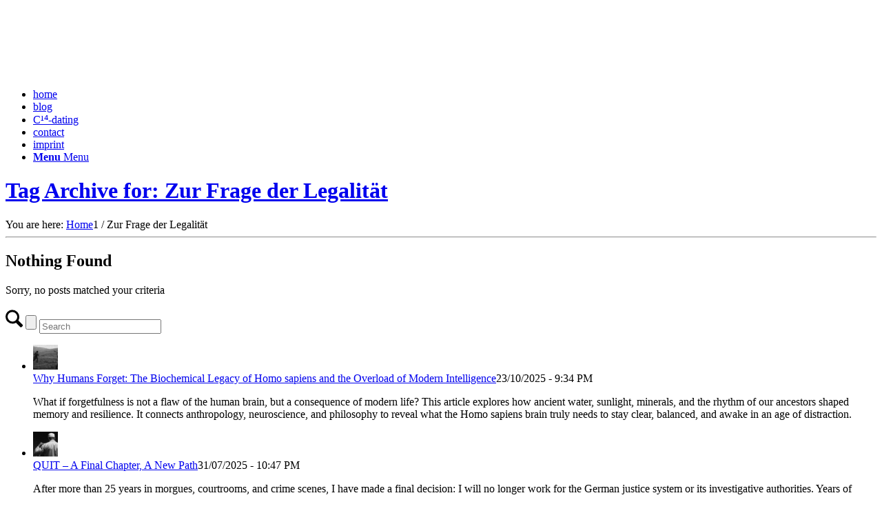

--- FILE ---
content_type: text/html; charset=UTF-8
request_url: https://rauscher.xyz/tag/zur-frage-der-legalitaet/
body_size: 21801
content:
<!DOCTYPE html>
<html lang="en-US" prefix="og: https://ogp.me/ns#" class="html_stretched responsive av-preloader-disabled  html_header_top html_logo_left html_main_nav_header html_menu_right html_slim html_header_sticky html_header_shrinking html_mobile_menu_phone html_header_searchicon_disabled html_content_align_center html_header_unstick_top_disabled html_header_stretch_disabled html_elegant-blog html_modern-blog html_av-submenu-hidden html_av-submenu-display-click html_av-overlay-side html_av-overlay-side-classic html_av-submenu-clone av-cookies-consent-show-message-bar av-cookies-cookie-consent-enabled av-cookies-needs-opt-in av-cookies-essential-only av-cookies-user-needs-accept-button avia-cookie-check-browser-settings av-no-preview av-default-lightbox html_text_menu_active av-mobile-menu-switch-default">
<head>
<meta charset="UTF-8" />
<meta name="robots" content="noindex, follow" />


<!-- mobile setting -->
<meta name="viewport" content="width=device-width, initial-scale=1">

<!-- Scripts/CSS and wp_head hook -->

				<script type='text/javascript'>

				function avia_cookie_check_sessionStorage()
				{
					//	FF throws error when all cookies blocked !!
					var sessionBlocked = false;
					try
					{
						var test = sessionStorage.getItem( 'aviaCookieRefused' ) != null;
					}
					catch(e)
					{
						sessionBlocked = true;
					}

					var aviaCookieRefused = ! sessionBlocked ? sessionStorage.getItem( 'aviaCookieRefused' ) : null;

					var html = document.getElementsByTagName('html')[0];

					/**
					 * Set a class to avoid calls to sessionStorage
					 */
					if( sessionBlocked || aviaCookieRefused )
					{
						if( html.className.indexOf('av-cookies-session-refused') < 0 )
						{
							html.className += ' av-cookies-session-refused';
						}
					}

					if( sessionBlocked || aviaCookieRefused || document.cookie.match(/aviaCookieConsent/) )
					{
						if( html.className.indexOf('av-cookies-user-silent-accept') >= 0 )
						{
							 html.className = html.className.replace(/\bav-cookies-user-silent-accept\b/g, '');
						}
					}
				}

				avia_cookie_check_sessionStorage();

			</script>
			
<!-- Search Engine Optimization by Rank Math PRO - https://rankmath.com/ -->
<title>Zur Frage der Legalität - International Institute of Forensic Expertise (IIFE) | George A. Rauscher</title>
<meta name="robots" content="follow, noindex"/>
<meta property="og:locale" content="en_US" />
<meta property="og:type" content="article" />
<meta property="og:title" content="Zur Frage der Legalität - International Institute of Forensic Expertise (IIFE) | George A. Rauscher" />
<meta property="og:url" content="https://rauscher.xyz/tag/zur-frage-der-legalitaet/" />
<meta property="og:site_name" content="International Institute of Forensic Expertise (IIFE)" />
<meta property="article:publisher" content="https://www.facebook.com/forensicskulls" />
<meta name="twitter:card" content="summary_large_image" />
<meta name="twitter:title" content="Zur Frage der Legalität - International Institute of Forensic Expertise (IIFE) | George A. Rauscher" />
<meta name="twitter:site" content="@georgearauscher" />
<script type="application/ld+json" class="rank-math-schema-pro">{"@context":"https://schema.org","@graph":[{"@type":"Person","@id":"https://rauscher.xyz/#person","name":"George A. Rauscher","sameAs":["https://www.facebook.com/forensicskulls","https://twitter.com/georgearauscher"]},{"@type":"WebSite","@id":"https://rauscher.xyz/#website","url":"https://rauscher.xyz","name":"International Institute of Forensic Expertise (IIFE)","alternateName":"George A. Rauscher","publisher":{"@id":"https://rauscher.xyz/#person"},"inLanguage":"en-US"},{"@type":"BreadcrumbList","@id":"https://rauscher.xyz/tag/zur-frage-der-legalitaet/#breadcrumb","itemListElement":[{"@type":"ListItem","position":"1","item":{"@id":"https://rauscher.xyz","name":"Home"}},{"@type":"ListItem","position":"2","item":{"@id":"https://rauscher.xyz/tag/zur-frage-der-legalitaet/","name":"Zur Frage der Legalit\u00e4t"}}]},{"@type":"CollectionPage","@id":"https://rauscher.xyz/tag/zur-frage-der-legalitaet/#webpage","url":"https://rauscher.xyz/tag/zur-frage-der-legalitaet/","name":"Zur Frage der Legalit\u00e4t - International Institute of Forensic Expertise (IIFE) | George A. Rauscher","isPartOf":{"@id":"https://rauscher.xyz/#website"},"inLanguage":"en-US","breadcrumb":{"@id":"https://rauscher.xyz/tag/zur-frage-der-legalitaet/#breadcrumb"}}]}</script>
<!-- /Rank Math WordPress SEO plugin -->

<link rel="alternate" type="application/rss+xml" title="International Institute of Forensic Expertise (IIFE) | George A. Rauscher &raquo; Feed" href="https://rauscher.xyz/feed/" />
<link rel="alternate" type="application/rss+xml" title="International Institute of Forensic Expertise (IIFE) | George A. Rauscher &raquo; Zur Frage der Legalität Tag Feed" href="https://rauscher.xyz/tag/zur-frage-der-legalitaet/feed/" />
<link rel="author" href="https://orcid.org/0009-0008-6791-4858">

<!-- google webfont font replacement -->

			<script type='text/javascript'>

				(function() {

					/*	check if webfonts are disabled by user setting via cookie - or user must opt in.	*/
					var html = document.getElementsByTagName('html')[0];
					var cookie_check = html.className.indexOf('av-cookies-needs-opt-in') >= 0 || html.className.indexOf('av-cookies-can-opt-out') >= 0;
					var allow_continue = true;
					var silent_accept_cookie = html.className.indexOf('av-cookies-user-silent-accept') >= 0;

					if( cookie_check && ! silent_accept_cookie )
					{
						if( ! document.cookie.match(/aviaCookieConsent/) || html.className.indexOf('av-cookies-session-refused') >= 0 )
						{
							allow_continue = false;
						}
						else
						{
							if( ! document.cookie.match(/aviaPrivacyRefuseCookiesHideBar/) )
							{
								allow_continue = false;
							}
							else if( ! document.cookie.match(/aviaPrivacyEssentialCookiesEnabled/) )
							{
								allow_continue = false;
							}
							else if( document.cookie.match(/aviaPrivacyGoogleWebfontsDisabled/) )
							{
								allow_continue = false;
							}
						}
					}

					if( allow_continue )
					{
						var f = document.createElement('link');

						f.type 	= 'text/css';
						f.rel 	= 'stylesheet';
						f.href 	= 'https://fonts.googleapis.com/css?family=Raleway%7CLato:300,400,700&display=auto';
						f.id 	= 'avia-google-webfont';

						document.getElementsByTagName('head')[0].appendChild(f);
					}
				})();

			</script>
			<style id='wp-img-auto-sizes-contain-inline-css' type='text/css'>
img:is([sizes=auto i],[sizes^="auto," i]){contain-intrinsic-size:3000px 1500px}
/*# sourceURL=wp-img-auto-sizes-contain-inline-css */
</style>
<link rel='stylesheet' id='sdm-styles-css' href='https://rauscher.xyz/wp-content/plugins/simple-download-monitor/css/sdm_wp_styles.css?ver=6.9' type='text/css' media='all' />
<link rel='stylesheet' id='avia-grid-css' href='https://rauscher.xyz/wp-content/themes/enfold/css/grid.css?ver=7.1.3' type='text/css' media='all' />
<link rel='stylesheet' id='avia-base-css' href='https://rauscher.xyz/wp-content/themes/enfold/css/base.css?ver=7.1.3' type='text/css' media='all' />
<link rel='stylesheet' id='avia-layout-css' href='https://rauscher.xyz/wp-content/themes/enfold/css/layout.css?ver=7.1.3' type='text/css' media='all' />
<link rel='stylesheet' id='avia-module-blog-css' href='https://rauscher.xyz/wp-content/themes/enfold/config-templatebuilder/avia-shortcodes/blog/blog.css?ver=7.1.3' type='text/css' media='all' />
<link rel='stylesheet' id='avia-module-postslider-css' href='https://rauscher.xyz/wp-content/themes/enfold/config-templatebuilder/avia-shortcodes/postslider/postslider.css?ver=7.1.3' type='text/css' media='all' />
<link rel='stylesheet' id='avia-module-button-css' href='https://rauscher.xyz/wp-content/themes/enfold/config-templatebuilder/avia-shortcodes/buttons/buttons.css?ver=7.1.3' type='text/css' media='all' />
<link rel='stylesheet' id='avia-module-comments-css' href='https://rauscher.xyz/wp-content/themes/enfold/config-templatebuilder/avia-shortcodes/comments/comments.css?ver=7.1.3' type='text/css' media='all' />
<link rel='stylesheet' id='avia-module-contact-css' href='https://rauscher.xyz/wp-content/themes/enfold/config-templatebuilder/avia-shortcodes/contact/contact.css?ver=7.1.3' type='text/css' media='all' />
<link rel='stylesheet' id='avia-module-slideshow-css' href='https://rauscher.xyz/wp-content/themes/enfold/config-templatebuilder/avia-shortcodes/slideshow/slideshow.css?ver=7.1.3' type='text/css' media='all' />
<link rel='stylesheet' id='avia-module-gallery-css' href='https://rauscher.xyz/wp-content/themes/enfold/config-templatebuilder/avia-shortcodes/gallery/gallery.css?ver=7.1.3' type='text/css' media='all' />
<link rel='stylesheet' id='avia-module-gallery-hor-css' href='https://rauscher.xyz/wp-content/themes/enfold/config-templatebuilder/avia-shortcodes/gallery_horizontal/gallery_horizontal.css?ver=7.1.3' type='text/css' media='all' />
<link rel='stylesheet' id='avia-module-gridrow-css' href='https://rauscher.xyz/wp-content/themes/enfold/config-templatebuilder/avia-shortcodes/grid_row/grid_row.css?ver=7.1.3' type='text/css' media='all' />
<link rel='stylesheet' id='avia-module-heading-css' href='https://rauscher.xyz/wp-content/themes/enfold/config-templatebuilder/avia-shortcodes/heading/heading.css?ver=7.1.3' type='text/css' media='all' />
<link rel='stylesheet' id='avia-module-hr-css' href='https://rauscher.xyz/wp-content/themes/enfold/config-templatebuilder/avia-shortcodes/hr/hr.css?ver=7.1.3' type='text/css' media='all' />
<link rel='stylesheet' id='avia-module-icon-css' href='https://rauscher.xyz/wp-content/themes/enfold/config-templatebuilder/avia-shortcodes/icon/icon.css?ver=7.1.3' type='text/css' media='all' />
<link rel='stylesheet' id='avia-module-iconbox-css' href='https://rauscher.xyz/wp-content/themes/enfold/config-templatebuilder/avia-shortcodes/iconbox/iconbox.css?ver=7.1.3' type='text/css' media='all' />
<link rel='stylesheet' id='avia-module-image-css' href='https://rauscher.xyz/wp-content/themes/enfold/config-templatebuilder/avia-shortcodes/image/image.css?ver=7.1.3' type='text/css' media='all' />
<link rel='stylesheet' id='avia-module-magazine-css' href='https://rauscher.xyz/wp-content/themes/enfold/config-templatebuilder/avia-shortcodes/magazine/magazine.css?ver=7.1.3' type='text/css' media='all' />
<link rel='stylesheet' id='avia-module-portfolio-css' href='https://rauscher.xyz/wp-content/themes/enfold/config-templatebuilder/avia-shortcodes/portfolio/portfolio.css?ver=7.1.3' type='text/css' media='all' />
<link rel='stylesheet' id='avia-module-slideshow-fullsize-css' href='https://rauscher.xyz/wp-content/themes/enfold/config-templatebuilder/avia-shortcodes/slideshow_fullsize/slideshow_fullsize.css?ver=7.1.3' type='text/css' media='all' />
<link rel='stylesheet' id='avia-module-slideshow-fullscreen-css' href='https://rauscher.xyz/wp-content/themes/enfold/config-templatebuilder/avia-shortcodes/slideshow_fullscreen/slideshow_fullscreen.css?ver=7.1.3' type='text/css' media='all' />
<link rel='stylesheet' id='avia-module-social-css' href='https://rauscher.xyz/wp-content/themes/enfold/config-templatebuilder/avia-shortcodes/social_share/social_share.css?ver=7.1.3' type='text/css' media='all' />
<link rel='stylesheet' id='avia-module-tabsection-css' href='https://rauscher.xyz/wp-content/themes/enfold/config-templatebuilder/avia-shortcodes/tab_section/tab_section.css?ver=7.1.3' type='text/css' media='all' />
<link rel='stylesheet' id='avia-module-tabs-css' href='https://rauscher.xyz/wp-content/themes/enfold/config-templatebuilder/avia-shortcodes/tabs/tabs.css?ver=7.1.3' type='text/css' media='all' />
<link rel='stylesheet' id='avia-module-video-css' href='https://rauscher.xyz/wp-content/themes/enfold/config-templatebuilder/avia-shortcodes/video/video.css?ver=7.1.3' type='text/css' media='all' />
<style id='wp-block-library-inline-css' type='text/css'>
:root{--wp-block-synced-color:#7a00df;--wp-block-synced-color--rgb:122,0,223;--wp-bound-block-color:var(--wp-block-synced-color);--wp-editor-canvas-background:#ddd;--wp-admin-theme-color:#007cba;--wp-admin-theme-color--rgb:0,124,186;--wp-admin-theme-color-darker-10:#006ba1;--wp-admin-theme-color-darker-10--rgb:0,107,160.5;--wp-admin-theme-color-darker-20:#005a87;--wp-admin-theme-color-darker-20--rgb:0,90,135;--wp-admin-border-width-focus:2px}@media (min-resolution:192dpi){:root{--wp-admin-border-width-focus:1.5px}}.wp-element-button{cursor:pointer}:root .has-very-light-gray-background-color{background-color:#eee}:root .has-very-dark-gray-background-color{background-color:#313131}:root .has-very-light-gray-color{color:#eee}:root .has-very-dark-gray-color{color:#313131}:root .has-vivid-green-cyan-to-vivid-cyan-blue-gradient-background{background:linear-gradient(135deg,#00d084,#0693e3)}:root .has-purple-crush-gradient-background{background:linear-gradient(135deg,#34e2e4,#4721fb 50%,#ab1dfe)}:root .has-hazy-dawn-gradient-background{background:linear-gradient(135deg,#faaca8,#dad0ec)}:root .has-subdued-olive-gradient-background{background:linear-gradient(135deg,#fafae1,#67a671)}:root .has-atomic-cream-gradient-background{background:linear-gradient(135deg,#fdd79a,#004a59)}:root .has-nightshade-gradient-background{background:linear-gradient(135deg,#330968,#31cdcf)}:root .has-midnight-gradient-background{background:linear-gradient(135deg,#020381,#2874fc)}:root{--wp--preset--font-size--normal:16px;--wp--preset--font-size--huge:42px}.has-regular-font-size{font-size:1em}.has-larger-font-size{font-size:2.625em}.has-normal-font-size{font-size:var(--wp--preset--font-size--normal)}.has-huge-font-size{font-size:var(--wp--preset--font-size--huge)}.has-text-align-center{text-align:center}.has-text-align-left{text-align:left}.has-text-align-right{text-align:right}.has-fit-text{white-space:nowrap!important}#end-resizable-editor-section{display:none}.aligncenter{clear:both}.items-justified-left{justify-content:flex-start}.items-justified-center{justify-content:center}.items-justified-right{justify-content:flex-end}.items-justified-space-between{justify-content:space-between}.screen-reader-text{border:0;clip-path:inset(50%);height:1px;margin:-1px;overflow:hidden;padding:0;position:absolute;width:1px;word-wrap:normal!important}.screen-reader-text:focus{background-color:#ddd;clip-path:none;color:#444;display:block;font-size:1em;height:auto;left:5px;line-height:normal;padding:15px 23px 14px;text-decoration:none;top:5px;width:auto;z-index:100000}html :where(.has-border-color){border-style:solid}html :where([style*=border-top-color]){border-top-style:solid}html :where([style*=border-right-color]){border-right-style:solid}html :where([style*=border-bottom-color]){border-bottom-style:solid}html :where([style*=border-left-color]){border-left-style:solid}html :where([style*=border-width]){border-style:solid}html :where([style*=border-top-width]){border-top-style:solid}html :where([style*=border-right-width]){border-right-style:solid}html :where([style*=border-bottom-width]){border-bottom-style:solid}html :where([style*=border-left-width]){border-left-style:solid}html :where(img[class*=wp-image-]){height:auto;max-width:100%}:where(figure){margin:0 0 1em}html :where(.is-position-sticky){--wp-admin--admin-bar--position-offset:var(--wp-admin--admin-bar--height,0px)}@media screen and (max-width:600px){html :where(.is-position-sticky){--wp-admin--admin-bar--position-offset:0px}}

/*# sourceURL=wp-block-library-inline-css */
</style><style id='global-styles-inline-css' type='text/css'>
:root{--wp--preset--aspect-ratio--square: 1;--wp--preset--aspect-ratio--4-3: 4/3;--wp--preset--aspect-ratio--3-4: 3/4;--wp--preset--aspect-ratio--3-2: 3/2;--wp--preset--aspect-ratio--2-3: 2/3;--wp--preset--aspect-ratio--16-9: 16/9;--wp--preset--aspect-ratio--9-16: 9/16;--wp--preset--color--black: #000000;--wp--preset--color--cyan-bluish-gray: #abb8c3;--wp--preset--color--white: #ffffff;--wp--preset--color--pale-pink: #f78da7;--wp--preset--color--vivid-red: #cf2e2e;--wp--preset--color--luminous-vivid-orange: #ff6900;--wp--preset--color--luminous-vivid-amber: #fcb900;--wp--preset--color--light-green-cyan: #7bdcb5;--wp--preset--color--vivid-green-cyan: #00d084;--wp--preset--color--pale-cyan-blue: #8ed1fc;--wp--preset--color--vivid-cyan-blue: #0693e3;--wp--preset--color--vivid-purple: #9b51e0;--wp--preset--color--metallic-red: #b02b2c;--wp--preset--color--maximum-yellow-red: #edae44;--wp--preset--color--yellow-sun: #eeee22;--wp--preset--color--palm-leaf: #83a846;--wp--preset--color--aero: #7bb0e7;--wp--preset--color--old-lavender: #745f7e;--wp--preset--color--steel-teal: #5f8789;--wp--preset--color--raspberry-pink: #d65799;--wp--preset--color--medium-turquoise: #4ecac2;--wp--preset--gradient--vivid-cyan-blue-to-vivid-purple: linear-gradient(135deg,rgb(6,147,227) 0%,rgb(155,81,224) 100%);--wp--preset--gradient--light-green-cyan-to-vivid-green-cyan: linear-gradient(135deg,rgb(122,220,180) 0%,rgb(0,208,130) 100%);--wp--preset--gradient--luminous-vivid-amber-to-luminous-vivid-orange: linear-gradient(135deg,rgb(252,185,0) 0%,rgb(255,105,0) 100%);--wp--preset--gradient--luminous-vivid-orange-to-vivid-red: linear-gradient(135deg,rgb(255,105,0) 0%,rgb(207,46,46) 100%);--wp--preset--gradient--very-light-gray-to-cyan-bluish-gray: linear-gradient(135deg,rgb(238,238,238) 0%,rgb(169,184,195) 100%);--wp--preset--gradient--cool-to-warm-spectrum: linear-gradient(135deg,rgb(74,234,220) 0%,rgb(151,120,209) 20%,rgb(207,42,186) 40%,rgb(238,44,130) 60%,rgb(251,105,98) 80%,rgb(254,248,76) 100%);--wp--preset--gradient--blush-light-purple: linear-gradient(135deg,rgb(255,206,236) 0%,rgb(152,150,240) 100%);--wp--preset--gradient--blush-bordeaux: linear-gradient(135deg,rgb(254,205,165) 0%,rgb(254,45,45) 50%,rgb(107,0,62) 100%);--wp--preset--gradient--luminous-dusk: linear-gradient(135deg,rgb(255,203,112) 0%,rgb(199,81,192) 50%,rgb(65,88,208) 100%);--wp--preset--gradient--pale-ocean: linear-gradient(135deg,rgb(255,245,203) 0%,rgb(182,227,212) 50%,rgb(51,167,181) 100%);--wp--preset--gradient--electric-grass: linear-gradient(135deg,rgb(202,248,128) 0%,rgb(113,206,126) 100%);--wp--preset--gradient--midnight: linear-gradient(135deg,rgb(2,3,129) 0%,rgb(40,116,252) 100%);--wp--preset--font-size--small: 1rem;--wp--preset--font-size--medium: 1.125rem;--wp--preset--font-size--large: 1.75rem;--wp--preset--font-size--x-large: clamp(1.75rem, 3vw, 2.25rem);--wp--preset--spacing--20: 0.44rem;--wp--preset--spacing--30: 0.67rem;--wp--preset--spacing--40: 1rem;--wp--preset--spacing--50: 1.5rem;--wp--preset--spacing--60: 2.25rem;--wp--preset--spacing--70: 3.38rem;--wp--preset--spacing--80: 5.06rem;--wp--preset--shadow--natural: 6px 6px 9px rgba(0, 0, 0, 0.2);--wp--preset--shadow--deep: 12px 12px 50px rgba(0, 0, 0, 0.4);--wp--preset--shadow--sharp: 6px 6px 0px rgba(0, 0, 0, 0.2);--wp--preset--shadow--outlined: 6px 6px 0px -3px rgb(255, 255, 255), 6px 6px rgb(0, 0, 0);--wp--preset--shadow--crisp: 6px 6px 0px rgb(0, 0, 0);}:root { --wp--style--global--content-size: 800px;--wp--style--global--wide-size: 1130px; }:where(body) { margin: 0; }.wp-site-blocks > .alignleft { float: left; margin-right: 2em; }.wp-site-blocks > .alignright { float: right; margin-left: 2em; }.wp-site-blocks > .aligncenter { justify-content: center; margin-left: auto; margin-right: auto; }:where(.is-layout-flex){gap: 0.5em;}:where(.is-layout-grid){gap: 0.5em;}.is-layout-flow > .alignleft{float: left;margin-inline-start: 0;margin-inline-end: 2em;}.is-layout-flow > .alignright{float: right;margin-inline-start: 2em;margin-inline-end: 0;}.is-layout-flow > .aligncenter{margin-left: auto !important;margin-right: auto !important;}.is-layout-constrained > .alignleft{float: left;margin-inline-start: 0;margin-inline-end: 2em;}.is-layout-constrained > .alignright{float: right;margin-inline-start: 2em;margin-inline-end: 0;}.is-layout-constrained > .aligncenter{margin-left: auto !important;margin-right: auto !important;}.is-layout-constrained > :where(:not(.alignleft):not(.alignright):not(.alignfull)){max-width: var(--wp--style--global--content-size);margin-left: auto !important;margin-right: auto !important;}.is-layout-constrained > .alignwide{max-width: var(--wp--style--global--wide-size);}body .is-layout-flex{display: flex;}.is-layout-flex{flex-wrap: wrap;align-items: center;}.is-layout-flex > :is(*, div){margin: 0;}body .is-layout-grid{display: grid;}.is-layout-grid > :is(*, div){margin: 0;}body{padding-top: 0px;padding-right: 0px;padding-bottom: 0px;padding-left: 0px;}a:where(:not(.wp-element-button)){text-decoration: underline;}:root :where(.wp-element-button, .wp-block-button__link){background-color: #32373c;border-width: 0;color: #fff;font-family: inherit;font-size: inherit;font-style: inherit;font-weight: inherit;letter-spacing: inherit;line-height: inherit;padding-top: calc(0.667em + 2px);padding-right: calc(1.333em + 2px);padding-bottom: calc(0.667em + 2px);padding-left: calc(1.333em + 2px);text-decoration: none;text-transform: inherit;}.has-black-color{color: var(--wp--preset--color--black) !important;}.has-cyan-bluish-gray-color{color: var(--wp--preset--color--cyan-bluish-gray) !important;}.has-white-color{color: var(--wp--preset--color--white) !important;}.has-pale-pink-color{color: var(--wp--preset--color--pale-pink) !important;}.has-vivid-red-color{color: var(--wp--preset--color--vivid-red) !important;}.has-luminous-vivid-orange-color{color: var(--wp--preset--color--luminous-vivid-orange) !important;}.has-luminous-vivid-amber-color{color: var(--wp--preset--color--luminous-vivid-amber) !important;}.has-light-green-cyan-color{color: var(--wp--preset--color--light-green-cyan) !important;}.has-vivid-green-cyan-color{color: var(--wp--preset--color--vivid-green-cyan) !important;}.has-pale-cyan-blue-color{color: var(--wp--preset--color--pale-cyan-blue) !important;}.has-vivid-cyan-blue-color{color: var(--wp--preset--color--vivid-cyan-blue) !important;}.has-vivid-purple-color{color: var(--wp--preset--color--vivid-purple) !important;}.has-metallic-red-color{color: var(--wp--preset--color--metallic-red) !important;}.has-maximum-yellow-red-color{color: var(--wp--preset--color--maximum-yellow-red) !important;}.has-yellow-sun-color{color: var(--wp--preset--color--yellow-sun) !important;}.has-palm-leaf-color{color: var(--wp--preset--color--palm-leaf) !important;}.has-aero-color{color: var(--wp--preset--color--aero) !important;}.has-old-lavender-color{color: var(--wp--preset--color--old-lavender) !important;}.has-steel-teal-color{color: var(--wp--preset--color--steel-teal) !important;}.has-raspberry-pink-color{color: var(--wp--preset--color--raspberry-pink) !important;}.has-medium-turquoise-color{color: var(--wp--preset--color--medium-turquoise) !important;}.has-black-background-color{background-color: var(--wp--preset--color--black) !important;}.has-cyan-bluish-gray-background-color{background-color: var(--wp--preset--color--cyan-bluish-gray) !important;}.has-white-background-color{background-color: var(--wp--preset--color--white) !important;}.has-pale-pink-background-color{background-color: var(--wp--preset--color--pale-pink) !important;}.has-vivid-red-background-color{background-color: var(--wp--preset--color--vivid-red) !important;}.has-luminous-vivid-orange-background-color{background-color: var(--wp--preset--color--luminous-vivid-orange) !important;}.has-luminous-vivid-amber-background-color{background-color: var(--wp--preset--color--luminous-vivid-amber) !important;}.has-light-green-cyan-background-color{background-color: var(--wp--preset--color--light-green-cyan) !important;}.has-vivid-green-cyan-background-color{background-color: var(--wp--preset--color--vivid-green-cyan) !important;}.has-pale-cyan-blue-background-color{background-color: var(--wp--preset--color--pale-cyan-blue) !important;}.has-vivid-cyan-blue-background-color{background-color: var(--wp--preset--color--vivid-cyan-blue) !important;}.has-vivid-purple-background-color{background-color: var(--wp--preset--color--vivid-purple) !important;}.has-metallic-red-background-color{background-color: var(--wp--preset--color--metallic-red) !important;}.has-maximum-yellow-red-background-color{background-color: var(--wp--preset--color--maximum-yellow-red) !important;}.has-yellow-sun-background-color{background-color: var(--wp--preset--color--yellow-sun) !important;}.has-palm-leaf-background-color{background-color: var(--wp--preset--color--palm-leaf) !important;}.has-aero-background-color{background-color: var(--wp--preset--color--aero) !important;}.has-old-lavender-background-color{background-color: var(--wp--preset--color--old-lavender) !important;}.has-steel-teal-background-color{background-color: var(--wp--preset--color--steel-teal) !important;}.has-raspberry-pink-background-color{background-color: var(--wp--preset--color--raspberry-pink) !important;}.has-medium-turquoise-background-color{background-color: var(--wp--preset--color--medium-turquoise) !important;}.has-black-border-color{border-color: var(--wp--preset--color--black) !important;}.has-cyan-bluish-gray-border-color{border-color: var(--wp--preset--color--cyan-bluish-gray) !important;}.has-white-border-color{border-color: var(--wp--preset--color--white) !important;}.has-pale-pink-border-color{border-color: var(--wp--preset--color--pale-pink) !important;}.has-vivid-red-border-color{border-color: var(--wp--preset--color--vivid-red) !important;}.has-luminous-vivid-orange-border-color{border-color: var(--wp--preset--color--luminous-vivid-orange) !important;}.has-luminous-vivid-amber-border-color{border-color: var(--wp--preset--color--luminous-vivid-amber) !important;}.has-light-green-cyan-border-color{border-color: var(--wp--preset--color--light-green-cyan) !important;}.has-vivid-green-cyan-border-color{border-color: var(--wp--preset--color--vivid-green-cyan) !important;}.has-pale-cyan-blue-border-color{border-color: var(--wp--preset--color--pale-cyan-blue) !important;}.has-vivid-cyan-blue-border-color{border-color: var(--wp--preset--color--vivid-cyan-blue) !important;}.has-vivid-purple-border-color{border-color: var(--wp--preset--color--vivid-purple) !important;}.has-metallic-red-border-color{border-color: var(--wp--preset--color--metallic-red) !important;}.has-maximum-yellow-red-border-color{border-color: var(--wp--preset--color--maximum-yellow-red) !important;}.has-yellow-sun-border-color{border-color: var(--wp--preset--color--yellow-sun) !important;}.has-palm-leaf-border-color{border-color: var(--wp--preset--color--palm-leaf) !important;}.has-aero-border-color{border-color: var(--wp--preset--color--aero) !important;}.has-old-lavender-border-color{border-color: var(--wp--preset--color--old-lavender) !important;}.has-steel-teal-border-color{border-color: var(--wp--preset--color--steel-teal) !important;}.has-raspberry-pink-border-color{border-color: var(--wp--preset--color--raspberry-pink) !important;}.has-medium-turquoise-border-color{border-color: var(--wp--preset--color--medium-turquoise) !important;}.has-vivid-cyan-blue-to-vivid-purple-gradient-background{background: var(--wp--preset--gradient--vivid-cyan-blue-to-vivid-purple) !important;}.has-light-green-cyan-to-vivid-green-cyan-gradient-background{background: var(--wp--preset--gradient--light-green-cyan-to-vivid-green-cyan) !important;}.has-luminous-vivid-amber-to-luminous-vivid-orange-gradient-background{background: var(--wp--preset--gradient--luminous-vivid-amber-to-luminous-vivid-orange) !important;}.has-luminous-vivid-orange-to-vivid-red-gradient-background{background: var(--wp--preset--gradient--luminous-vivid-orange-to-vivid-red) !important;}.has-very-light-gray-to-cyan-bluish-gray-gradient-background{background: var(--wp--preset--gradient--very-light-gray-to-cyan-bluish-gray) !important;}.has-cool-to-warm-spectrum-gradient-background{background: var(--wp--preset--gradient--cool-to-warm-spectrum) !important;}.has-blush-light-purple-gradient-background{background: var(--wp--preset--gradient--blush-light-purple) !important;}.has-blush-bordeaux-gradient-background{background: var(--wp--preset--gradient--blush-bordeaux) !important;}.has-luminous-dusk-gradient-background{background: var(--wp--preset--gradient--luminous-dusk) !important;}.has-pale-ocean-gradient-background{background: var(--wp--preset--gradient--pale-ocean) !important;}.has-electric-grass-gradient-background{background: var(--wp--preset--gradient--electric-grass) !important;}.has-midnight-gradient-background{background: var(--wp--preset--gradient--midnight) !important;}.has-small-font-size{font-size: var(--wp--preset--font-size--small) !important;}.has-medium-font-size{font-size: var(--wp--preset--font-size--medium) !important;}.has-large-font-size{font-size: var(--wp--preset--font-size--large) !important;}.has-x-large-font-size{font-size: var(--wp--preset--font-size--x-large) !important;}
/*# sourceURL=global-styles-inline-css */
</style>

<link rel='stylesheet' id='code-snippet-dm-main-min-css' href='https://rauscher.xyz/wp-content/plugins/code-snippet-dm/public/css/main.min.css?ver=2.0.4' type='text/css' media='all' />
<link rel='stylesheet' id='contact-form-7-css' href='https://rauscher.xyz/wp-content/plugins/contact-form-7/includes/css/styles.css?ver=6.1.4' type='text/css' media='all' />
<link rel='stylesheet' id='avia-scs-css' href='https://rauscher.xyz/wp-content/themes/enfold/css/shortcodes.css?ver=7.1.3' type='text/css' media='all' />
<link rel='stylesheet' id='avia-fold-unfold-css' href='https://rauscher.xyz/wp-content/themes/enfold/css/avia-snippet-fold-unfold.css?ver=7.1.3' type='text/css' media='all' />
<link rel='stylesheet' id='avia-popup-css-css' href='https://rauscher.xyz/wp-content/themes/enfold/js/aviapopup/magnific-popup.min.css?ver=7.1.3' type='text/css' media='screen' />
<link rel='stylesheet' id='avia-lightbox-css' href='https://rauscher.xyz/wp-content/themes/enfold/css/avia-snippet-lightbox.css?ver=7.1.3' type='text/css' media='screen' />
<link rel='stylesheet' id='avia-widget-css-css' href='https://rauscher.xyz/wp-content/themes/enfold/css/avia-snippet-widget.css?ver=7.1.3' type='text/css' media='screen' />
<link rel='stylesheet' id='avia-dynamic-css' href='https://rauscher.xyz/wp-content/uploads/dynamic_avia/enfold.css?ver=696f846e9a93d' type='text/css' media='all' />
<link rel='stylesheet' id='avia-custom-css' href='https://rauscher.xyz/wp-content/themes/enfold/css/custom.css?ver=7.1.3' type='text/css' media='all' />
<link rel='stylesheet' id='avia-cookie-css-css' href='https://rauscher.xyz/wp-content/themes/enfold/css/avia-snippet-cookieconsent.css?ver=7.1.3' type='text/css' media='screen' />
<script type="text/javascript" src="https://rauscher.xyz/wp-includes/js/jquery/jquery.min.js?ver=3.7.1" id="jquery-core-js"></script>
<script type="text/javascript" src="https://rauscher.xyz/wp-includes/js/jquery/jquery-migrate.min.js?ver=3.4.1" id="jquery-migrate-js"></script>
<script type="text/javascript" src="https://rauscher.xyz/wp-content/plugins/code-snippet-dm/public/js/clipboardv201.min.js?ver=2.0.4" id="code-snippet-dm-dm-clipboard-js"></script>
<script type="text/javascript" src="https://rauscher.xyz/wp-content/plugins/code-snippet-dm/public/js/prism.js?ver=2.0.4" id="code-snippet-dm-dm-prism-js"></script>
<script type="text/javascript" src="https://rauscher.xyz/wp-content/plugins/code-snippet-dm/public/js/manually-start-prism.js?ver=2.0.4" id="code-snippet-dm-dm-manually-start-prism-js"></script>
<script type="text/javascript" src="https://rauscher.xyz/wp-content/plugins/code-snippet-dm/public/js/code-snippet-dm-public.js?ver=2.0.4" id="code-snippet-dm-js"></script>
<script type="text/javascript" id="sdm-scripts-js-extra">
/* <![CDATA[ */
var sdm_ajax_script = {"ajaxurl":"https://rauscher.xyz/wp-admin/admin-ajax.php"};
//# sourceURL=sdm-scripts-js-extra
/* ]]> */
</script>
<script type="text/javascript" src="https://rauscher.xyz/wp-content/plugins/simple-download-monitor/js/sdm_wp_scripts.js?ver=6.9" id="sdm-scripts-js"></script>
<script type="text/javascript" src="https://rauscher.xyz/wp-content/themes/enfold/js/avia-js.js?ver=7.1.3" id="avia-js-js"></script>
<script type="text/javascript" src="https://rauscher.xyz/wp-content/themes/enfold/js/avia-compat.js?ver=7.1.3" id="avia-compat-js"></script>
<link rel="https://api.w.org/" href="https://rauscher.xyz/wp-json/" /><link rel="alternate" title="JSON" type="application/json" href="https://rauscher.xyz/wp-json/wp/v2/tags/352" /><link rel="EditURI" type="application/rsd+xml" title="RSD" href="https://rauscher.xyz/xmlrpc.php?rsd" />
<meta name="generator" content="WordPress 6.9" />

<link rel="icon" href="https://rauscher.xyz/wp-content/uploads/2024/04/apple-touch-icon-80x80.png" type="image/png">
<!--[if lt IE 9]><script src="https://rauscher.xyz/wp-content/themes/enfold/js/html5shiv.js"></script><![endif]--><link rel="profile" href="https://gmpg.org/xfn/11" />
<link rel="alternate" type="application/rss+xml" title="International Institute of Forensic Expertise (IIFE) | George A. Rauscher RSS2 Feed" href="https://rauscher.xyz/feed/" />
<link rel="pingback" href="https://rauscher.xyz/xmlrpc.php" />
<script type="text/x-mathjax-config">MathJax.Hub.Config({  tex2jax: {inlineMath: [['[math]','[/math]']]}});</script><script>  (function () {    var script = document.createElement("script");    script.type = "text/javascript";    script.src  = "https://cdnjs.cloudflare.com/ajax/libs/mathjax/2.7.9/MathJax.js?config=TeX-AMS-MML_HTMLorMML";    document.getElementsByTagName("head")[0].appendChild(script);  })();</script><link rel="icon" href="https://rauscher.xyz/wp-content/uploads/2024/06/cropped-fav-32x32.jpg" sizes="32x32" />
<link rel="icon" href="https://rauscher.xyz/wp-content/uploads/2024/06/cropped-fav-192x192.jpg" sizes="192x192" />
<link rel="apple-touch-icon" href="https://rauscher.xyz/wp-content/uploads/2024/06/cropped-fav-180x180.jpg" />
<meta name="msapplication-TileImage" content="https://rauscher.xyz/wp-content/uploads/2024/06/cropped-fav-270x270.jpg" />
        <style type="text/css">
            /* Hide Enfold "You might also like" section - CORRECT CLASS! */
            .related_posts,
            .av-related-style-full,
            .av-related-style-tooltip,
            div.related_posts {
                display: none !important;
            }
        </style>
        <style type="text/css">
		@font-face {font-family: 'entypo-fontello-enfold'; font-weight: normal; font-style: normal; font-display: auto;
		src: url('https://rauscher.xyz/wp-content/themes/enfold/config-templatebuilder/avia-template-builder/assets/fonts/entypo-fontello-enfold/entypo-fontello-enfold.woff2') format('woff2'),
		url('https://rauscher.xyz/wp-content/themes/enfold/config-templatebuilder/avia-template-builder/assets/fonts/entypo-fontello-enfold/entypo-fontello-enfold.woff') format('woff'),
		url('https://rauscher.xyz/wp-content/themes/enfold/config-templatebuilder/avia-template-builder/assets/fonts/entypo-fontello-enfold/entypo-fontello-enfold.ttf') format('truetype'),
		url('https://rauscher.xyz/wp-content/themes/enfold/config-templatebuilder/avia-template-builder/assets/fonts/entypo-fontello-enfold/entypo-fontello-enfold.svg#entypo-fontello-enfold') format('svg'),
		url('https://rauscher.xyz/wp-content/themes/enfold/config-templatebuilder/avia-template-builder/assets/fonts/entypo-fontello-enfold/entypo-fontello-enfold.eot'),
		url('https://rauscher.xyz/wp-content/themes/enfold/config-templatebuilder/avia-template-builder/assets/fonts/entypo-fontello-enfold/entypo-fontello-enfold.eot?#iefix') format('embedded-opentype');
		}

		#top .avia-font-entypo-fontello-enfold, body .avia-font-entypo-fontello-enfold, html body [data-av_iconfont='entypo-fontello-enfold']:before{ font-family: 'entypo-fontello-enfold'; }
		
		@font-face {font-family: 'entypo-fontello'; font-weight: normal; font-style: normal; font-display: auto;
		src: url('https://rauscher.xyz/wp-content/themes/enfold/config-templatebuilder/avia-template-builder/assets/fonts/entypo-fontello/entypo-fontello.woff2') format('woff2'),
		url('https://rauscher.xyz/wp-content/themes/enfold/config-templatebuilder/avia-template-builder/assets/fonts/entypo-fontello/entypo-fontello.woff') format('woff'),
		url('https://rauscher.xyz/wp-content/themes/enfold/config-templatebuilder/avia-template-builder/assets/fonts/entypo-fontello/entypo-fontello.ttf') format('truetype'),
		url('https://rauscher.xyz/wp-content/themes/enfold/config-templatebuilder/avia-template-builder/assets/fonts/entypo-fontello/entypo-fontello.svg#entypo-fontello') format('svg'),
		url('https://rauscher.xyz/wp-content/themes/enfold/config-templatebuilder/avia-template-builder/assets/fonts/entypo-fontello/entypo-fontello.eot'),
		url('https://rauscher.xyz/wp-content/themes/enfold/config-templatebuilder/avia-template-builder/assets/fonts/entypo-fontello/entypo-fontello.eot?#iefix') format('embedded-opentype');
		}

		#top .avia-font-entypo-fontello, body .avia-font-entypo-fontello, html body [data-av_iconfont='entypo-fontello']:before{ font-family: 'entypo-fontello'; }
		</style><style>.related_posts { display: none !important; }</style>

<!--
Debugging Info for Theme support: 

Theme: Enfold
Version: 7.1.3
Installed: enfold
AviaFramework Version: 5.6
AviaBuilder Version: 6.0
aviaElementManager Version: 1.0.1
ML:512-PU:102-PLA:23
WP:6.9
Compress: CSS:disabled - JS:disabled
Updates: enabled - token has changed and not verified
PLAu:22
-->
</head>

<body id="top" class="archive tag tag-zur-frage-der-legalitaet tag-352 wp-theme-enfold stretched rtl_columns av-curtain-footer av-curtain-numeric raleway lato  avia-responsive-images-support responsive-images-lightbox-support" itemscope="itemscope" itemtype="https://schema.org/WebPage" >

	
	<div id='wrap_all'>

	
<header id='header' class='all_colors header_color dark_bg_color  av_header_top av_logo_left av_main_nav_header av_menu_right av_slim av_header_sticky av_header_shrinking av_header_stretch_disabled av_mobile_menu_phone av_header_searchicon_disabled av_header_unstick_top_disabled av_seperator_small_border av_bottom_nav_disabled ' aria-label="Header" data-av_shrink_factor='50' role="banner" itemscope="itemscope" itemtype="https://schema.org/WPHeader" >

		<div  id='header_main' class='container_wrap container_wrap_logo'>

        <div class='container av-logo-container'><div class='inner-container'><span class='logo avia-standard-logo'><a href='https://rauscher.xyz/' class='' aria-label='intelligent pixel' title='intelligent pixel'><img src="https://rauscher.xyz/wp-content/uploads/2018/07/intelligent-pixel.png" height="100" width="300" alt='International Institute of Forensic Expertise (IIFE) | George A. Rauscher' title='intelligent pixel' /></a></span><nav class='main_menu' data-selectname='Select a page'  role="navigation" itemscope="itemscope" itemtype="https://schema.org/SiteNavigationElement" ><div class="avia-menu av-main-nav-wrap"><ul role="menu" class="menu av-main-nav" id="avia-menu"><li role="menuitem" id="menu-item-4609" class="menu-item menu-item-type-custom menu-item-object-custom menu-item-home menu-item-top-level menu-item-top-level-1"><a href="https://rauscher.xyz" itemprop="url" tabindex="0"><span class="avia-bullet"></span><span class="avia-menu-text">home</span><span class="avia-menu-fx"><span class="avia-arrow-wrap"><span class="avia-arrow"></span></span></span></a></li>
<li role="menuitem" id="menu-item-3079" class="menu-item menu-item-type-post_type menu-item-object-page current_page_parent menu-item-top-level menu-item-top-level-2"><a href="https://rauscher.xyz/blog/" itemprop="url" tabindex="0"><span class="avia-bullet"></span><span class="avia-menu-text">blog</span><span class="avia-menu-fx"><span class="avia-arrow-wrap"><span class="avia-arrow"></span></span></span></a></li>
<li role="menuitem" id="menu-item-5317" class="menu-item menu-item-type-post_type menu-item-object-page menu-item-top-level menu-item-top-level-3"><a href="https://rauscher.xyz/radiocarbondating/" itemprop="url" tabindex="0"><span class="avia-bullet"></span><span class="avia-menu-text">C¹⁴-dating</span><span class="avia-menu-fx"><span class="avia-arrow-wrap"><span class="avia-arrow"></span></span></span></a></li>
<li role="menuitem" id="menu-item-3598" class="menu-item menu-item-type-post_type menu-item-object-page menu-item-top-level menu-item-top-level-4"><a href="https://rauscher.xyz/contact/" itemprop="url" tabindex="0"><span class="avia-bullet"></span><span class="avia-menu-text">contact</span><span class="avia-menu-fx"><span class="avia-arrow-wrap"><span class="avia-arrow"></span></span></span></a></li>
<li role="menuitem" id="menu-item-3258" class="menu-item menu-item-type-post_type menu-item-object-page menu-item-top-level menu-item-top-level-5"><a href="https://rauscher.xyz/imprint/" itemprop="url" tabindex="0"><span class="avia-bullet"></span><span class="avia-menu-text">imprint</span><span class="avia-menu-fx"><span class="avia-arrow-wrap"><span class="avia-arrow"></span></span></span></a></li>
<li class="av-burger-menu-main menu-item-avia-special " role="menuitem">
	        			<a href="#" aria-label="Menu" aria-hidden="false">
							<span class="av-hamburger av-hamburger--spin av-js-hamburger">
								<span class="av-hamburger-box">
						          <span class="av-hamburger-inner"></span>
						          <strong>Menu</strong>
								</span>
							</span>
							<span class="avia_hidden_link_text">Menu</span>
						</a>
	        		   </li></ul></div></nav></div> </div> 
		<!-- end container_wrap-->
		</div>
<div class="header_bg"></div>
<!-- end header -->
</header>

	<div id='main' class='all_colors' data-scroll-offset='88'>

	<div class='stretch_full container_wrap alternate_color dark_bg_color title_container'><div class='container'><h1 class='main-title entry-title '><a href='https://rauscher.xyz/tag/zur-frage-der-legalitaet/' rel='bookmark' title='Permanent Link: Tag Archive for: Zur Frage der Legalität'  itemprop="headline" >Tag Archive for: Zur Frage der Legalität</a></h1><div class="breadcrumb breadcrumbs avia-breadcrumbs"><div class="breadcrumb-trail" ><span class="trail-before"><span class="breadcrumb-title">You are here:</span></span> <span  itemscope="itemscope" itemtype="https://schema.org/BreadcrumbList" ><span  itemscope="itemscope" itemtype="https://schema.org/ListItem" itemprop="itemListElement" ><a itemprop="url" href="https://rauscher.xyz" title="International Institute of Forensic Expertise (IIFE) | George A. Rauscher" rel="home" class="trail-begin"><span itemprop="name">Home</span></a><span itemprop="position" class="hidden">1</span></span></span> <span class="sep">/</span> <span class="trail-end">Zur Frage der Legalität</span></div></div></div></div>
		<div class='container_wrap container_wrap_first main_color sidebar_right'>

			<div class='container template-blog '>

				<main class='content av-content-small alpha units av-main-tag'  role="main" itemprop="mainContentOfPage" itemscope="itemscope" itemtype="https://schema.org/Blog" >

					<div class="category-term-description">
											</div>

					<hr />	<article class="entry">
		<header class="entry-content-header" aria-label="No Posts Found" >
<h1 class='post-title entry-title '>Nothing Found</h1>		</header>

		<p class="entry-content"  itemprop="text" >Sorry, no posts matched your criteria</p>

		<footer class="entry-footer"></footer>
	</article>

<div class='single-small'></div>
				<!--end content-->
				</main>

				<aside class='sidebar sidebar_right   alpha units' aria-label="Sidebar"  role="complementary" itemscope="itemscope" itemtype="https://schema.org/WPSideBar" ><div class="inner_sidebar extralight-border"><section id="search-2" class="widget clearfix widget_search">
<search>
	<form action="https://rauscher.xyz/" id="searchform" method="get" class="av_disable_ajax_search">
		<div>
<span class='av_searchform_search avia-svg-icon avia-font-svg_entypo-fontello' data-av_svg_icon='search' data-av_iconset='svg_entypo-fontello'><svg version="1.1" xmlns="http://www.w3.org/2000/svg" width="25" height="32" viewBox="0 0 25 32" preserveAspectRatio="xMidYMid meet" aria-labelledby='av-svg-title-2' aria-describedby='av-svg-desc-2' role="graphics-symbol" aria-hidden="true">
<title id='av-svg-title-2'>Search</title>
<desc id='av-svg-desc-2'>Search</desc>
<path d="M24.704 24.704q0.96 1.088 0.192 1.984l-1.472 1.472q-1.152 1.024-2.176 0l-6.080-6.080q-2.368 1.344-4.992 1.344-4.096 0-7.136-3.040t-3.040-7.136 2.88-7.008 6.976-2.912 7.168 3.040 3.072 7.136q0 2.816-1.472 5.184zM3.008 13.248q0 2.816 2.176 4.992t4.992 2.176 4.832-2.016 2.016-4.896q0-2.816-2.176-4.96t-4.992-2.144-4.832 2.016-2.016 4.832z"></path>
</svg></span>			<input type="submit" value="" id="searchsubmit" class="button" title="Click to start search" />
			<input type="search" id="s" name="s" value="" aria-label='Search' placeholder='Search' required />
		</div>
	</form>
</search>
<span class="seperator extralight-border"></span></section><section id="newsbox-3" class="widget clearfix avia-widget-container newsbox"><ul class="news-wrap image_size_widget"><li class="news-content post-format-standard"><div class="news-link"><a class='news-thumb ' title="Read: Why Humans Forget: The Biochemical Legacy of Homo sapiens and the Overload of Modern Intelligence" href="https://rauscher.xyz/why-humans-forget-the-biochemical-legacy-of-homo-sapiens-and-the-overload-of-modern-intelligence/"><img fetchpriority="high" width="36" height="36" src="https://rauscher.xyz/wp-content/uploads/2025/10/alzheimer-36x36.jpg" class="wp-image-5952 avia-img-lazy-loading-not-5952 attachment-widget size-widget wp-post-image" alt="Alzheimer" decoding="async" srcset="https://rauscher.xyz/wp-content/uploads/2025/10/alzheimer-36x36.jpg 36w, https://rauscher.xyz/wp-content/uploads/2025/10/alzheimer-80x80.jpg 80w, https://rauscher.xyz/wp-content/uploads/2025/10/alzheimer-180x180.jpg 180w" sizes="(max-width: 36px) 100vw, 36px" title="Why Humans Forget: The Biochemical Legacy of Homo sapiens and the Overload of Modern Intelligence 1"></a><div class="news-headline"><a class='news-title' title="Read: Why Humans Forget: The Biochemical Legacy of Homo sapiens and the Overload of Modern Intelligence" href="https://rauscher.xyz/why-humans-forget-the-biochemical-legacy-of-homo-sapiens-and-the-overload-of-modern-intelligence/">Why Humans Forget: The Biochemical Legacy of Homo sapiens and the Overload of Modern Intelligence</a><span class="news-time">23/10/2025 - 9:34 PM</span></div></div><div class="news-excerpt"><p>What if forgetfulness is not a flaw of the human brain, but a consequence of modern life? This article explores how ancient water, sunlight, minerals, and the rhythm of our ancestors shaped memory and resilience. It connects anthropology, neuroscience, and philosophy to reveal what the Homo sapiens brain truly needs to stay clear, balanced, and awake in an age of distraction.</p>
</div></li><li class="news-content post-format-standard"><div class="news-link"><a class='news-thumb ' title="Read: QUIT – A Final Chapter, A New Path" href="https://rauscher.xyz/quit-a-final-chapter-a-new-path/"><img fetchpriority="high" width="36" height="36" src="https://rauscher.xyz/wp-content/uploads/2025/07/quit_done-36x36.jpg" class="wp-image-5932 avia-img-lazy-loading-not-5932 attachment-widget size-widget wp-post-image" alt="Quit done" decoding="async" srcset="https://rauscher.xyz/wp-content/uploads/2025/07/quit_done-36x36.jpg 36w, https://rauscher.xyz/wp-content/uploads/2025/07/quit_done-80x80.jpg 80w, https://rauscher.xyz/wp-content/uploads/2025/07/quit_done-180x180.jpg 180w" sizes="(max-width: 36px) 100vw, 36px" title="QUIT – A Final Chapter, A New Path 2"></a><div class="news-headline"><a class='news-title' title="Read: QUIT – A Final Chapter, A New Path" href="https://rauscher.xyz/quit-a-final-chapter-a-new-path/">QUIT – A Final Chapter, A New Path</a><span class="news-time">31/07/2025 - 10:47 PM</span></div></div><div class="news-excerpt"><p>After more than 25 years in morgues, courtrooms, and crime scenes, I have made a final decision: I will no longer work for the German justice system or its investigative authorities. Years of endless travel, hearings, and pain have taken their toll. My expertise will no longer feed a machine that gives nothing back. My future is research, writing, and building tools that truly make a difference. I am creating software to improve forensic analysis, reconstruct faces from remains, identify voices with scientific accuracy, and support professionals who seek real justice. My focus is on innovation, truth, and leaving something lasting for humanity. I am done with the job, but far from done with my mission.</p>
</div></li><li class="news-content post-format-standard"><div class="news-link"><a class='news-thumb ' title="Read: The Bias You Never See: How Forensic Objectivity Is Compromised Before You Even Begin" href="https://rauscher.xyz/the-illusion-of-objectivity-how-bias-creeps-into-forensic-science/"><img fetchpriority="high" width="36" height="36" src="https://rauscher.xyz/wp-content/uploads/2025/04/bias_in_forensics-36x36.jpg" class="wp-image-5903 avia-img-lazy-loading-not-5903 attachment-widget size-widget wp-post-image" alt="Bias in forensics" decoding="async" srcset="https://rauscher.xyz/wp-content/uploads/2025/04/bias_in_forensics-36x36.jpg 36w, https://rauscher.xyz/wp-content/uploads/2025/04/bias_in_forensics-80x80.jpg 80w, https://rauscher.xyz/wp-content/uploads/2025/04/bias_in_forensics-180x180.jpg 180w" sizes="(max-width: 36px) 100vw, 36px" title="The Bias You Never See: How Forensic Objectivity Is Compromised Before You Even Begin 3"></a><div class="news-headline"><a class='news-title' title="Read: The Bias You Never See: How Forensic Objectivity Is Compromised Before You Even Begin" href="https://rauscher.xyz/the-illusion-of-objectivity-how-bias-creeps-into-forensic-science/">The Bias You Never See: How Forensic Objectivity Is Compromised Before You Even Begin</a><span class="news-time">05/04/2025 - 8:05 PM</span></div></div><div class="news-excerpt"><p>As an internationally recognized forensic expert, I’ve witnessed how unconscious bias quietly distorts forensic analysis. In this article, I break down the most dangerous cognitive traps in forensic science – from confirmation bias to overconfidence – and explain why objectivity is a myth unless actively protected. A brutally honest insight into how justice can be bent by human perception.</p>
</div></li><li class="news-content post-format-standard"><div class="news-link"><a class='news-thumb ' title="Read: How Reliable Is a Fingerprint? A Forensic Deep Dive into Science, Tech and Real-World Challenges" href="https://rauscher.xyz/how-reliable-is-a-fingerprint/"><img fetchpriority="high" width="36" height="36" src="https://rauscher.xyz/wp-content/uploads/2025/03/fingerprint_forensic-36x36.jpg" class="wp-image-5848 avia-img-lazy-loading-not-5848 attachment-widget size-widget wp-post-image" alt="Fingerprint forensic" decoding="async" srcset="https://rauscher.xyz/wp-content/uploads/2025/03/fingerprint_forensic-36x36.jpg 36w, https://rauscher.xyz/wp-content/uploads/2025/03/fingerprint_forensic-80x80.jpg 80w, https://rauscher.xyz/wp-content/uploads/2025/03/fingerprint_forensic-180x180.jpg 180w" sizes="(max-width: 36px) 100vw, 36px" title="How Reliable Is a Fingerprint? A Forensic Deep Dive into Science, Tech and Real-World Challenges 4"></a><div class="news-headline"><a class='news-title' title="Read: How Reliable Is a Fingerprint? A Forensic Deep Dive into Science, Tech and Real-World Challenges" href="https://rauscher.xyz/how-reliable-is-a-fingerprint/">How Reliable Is a Fingerprint? A Forensic Deep Dive into Science, Tech and Real-World Challenges</a><span class="news-time">22/03/2025 - 6:46 PM</span></div></div><div class="news-excerpt"><p>Dive into an in-depth examination of fingerprint analysis in criminalistics. This article elucidates the scientific, technological, and judicial dimensions of dactyloscopy, highlighting robust methodologies and the critical role of corroborative evidence in forensic investigations.</p>
</div></li><li class="news-content post-format-standard"><div class="news-link"><a class='news-thumb ' title="Read: Antrometric v2.1 for Precision Stature Estimation" href="https://rauscher.xyz/antrometric-v2-1-for-precision-stature-estimation/"><img fetchpriority="high" width="36" height="36" src="https://rauscher.xyz/wp-content/uploads/2025/03/antrometric_v2.1-36x36.jpg" class="wp-image-5819 avia-img-lazy-loading-not-5819 attachment-widget size-widget wp-post-image" alt="Antrometric v2.1" decoding="async" srcset="https://rauscher.xyz/wp-content/uploads/2025/03/antrometric_v2.1-36x36.jpg 36w, https://rauscher.xyz/wp-content/uploads/2025/03/antrometric_v2.1-80x80.jpg 80w, https://rauscher.xyz/wp-content/uploads/2025/03/antrometric_v2.1-180x180.jpg 180w" sizes="(max-width: 36px) 100vw, 36px" title="Antrometric v2.1 for Precision Stature Estimation 5"></a><div class="news-headline"><a class='news-title' title="Read: Antrometric v2.1 for Precision Stature Estimation" href="https://rauscher.xyz/antrometric-v2-1-for-precision-stature-estimation/">Antrometric v2.1 for Precision Stature Estimation</a><span class="news-time">16/03/2025 - 2:25 PM</span></div></div><div class="news-excerpt"><p>Antrometric v2.1, developed by the International Institute of Forensic Expertise (IIFE), offers a cutting-edge solution for stature estimation using long bone measurements. Designed for forensic anthropologists, archaeologists, and pathologists, it reduces estimation errors with advanced techniques and supports diverse populations, including Thai data. Optimized for all devices, with future enhancements using X-ray analysis.</p>
</div></li><li class="news-content post-format-standard"><div class="news-link"><a class='news-thumb ' title="Read: A Swift, Ad-Free, and Transparent IP Checker – Unveiling the Hidden Data Behind Every Click" href="https://rauscher.xyz/a-swift-ad-free-and-transparent-ip-checker-unveiling-the-hidden-data-behind-every-click/"><img fetchpriority="high" width="36" height="36" src="https://rauscher.xyz/wp-content/uploads/2025/02/IPBacon-36x36.jpg" class="wp-image-5741 avia-img-lazy-loading-not-5741 attachment-widget size-widget wp-post-image" alt="Ipbacon" decoding="async" srcset="https://rauscher.xyz/wp-content/uploads/2025/02/IPBacon-36x36.jpg 36w, https://rauscher.xyz/wp-content/uploads/2025/02/IPBacon-80x80.jpg 80w, https://rauscher.xyz/wp-content/uploads/2025/02/IPBacon-180x180.jpg 180w" sizes="(max-width: 36px) 100vw, 36px" title="A Swift, Ad-Free, and Transparent IP Checker – Unveiling the Hidden Data Behind Every Click 6"></a><div class="news-headline"><a class='news-title' title="Read: A Swift, Ad-Free, and Transparent IP Checker – Unveiling the Hidden Data Behind Every Click" href="https://rauscher.xyz/a-swift-ad-free-and-transparent-ip-checker-unveiling-the-hidden-data-behind-every-click/">A Swift, Ad-Free, and Transparent IP Checker – Unveiling the Hidden Data Behind Every Click</a><span class="news-time">05/03/2025 - 6:38 PM</span></div></div><div class="news-excerpt"><p>Tired of ad-filled IP checkers? Try my free, self-hosted script that displays your IP, geolocation, device details, and more in a sleek grayscale design. Developed by George A. Rauscher, it’s perfect for IT professionals and curious users alike. Download and deploy for instant, transparent connection details.</p>
</div></li><li class="news-content post-format-standard"><div class="news-link"><a class='news-thumb ' title="Read: iCloud Exposed: Inside the Shocking Breach That Ended Digital Privacy As We Know It" href="https://rauscher.xyz/london-forced-icloud-to-reveal-everything-and-sparked-a-digital-privacy-revolution/"><img fetchpriority="high" width="36" height="36" src="https://rauscher.xyz/wp-content/uploads/2025/03/freespechengland-36x36.jpg" class="wp-image-5763 avia-img-lazy-loading-not-5763 attachment-widget size-widget wp-post-image" alt="Freespechengland" decoding="async" srcset="https://rauscher.xyz/wp-content/uploads/2025/03/freespechengland-36x36.jpg 36w, https://rauscher.xyz/wp-content/uploads/2025/03/freespechengland-80x80.jpg 80w, https://rauscher.xyz/wp-content/uploads/2025/03/freespechengland-180x180.jpg 180w" sizes="(max-width: 36px) 100vw, 36px" title="iCloud Exposed: Inside the Shocking Breach That Ended Digital Privacy As We Know It 7"></a><div class="news-headline"><a class='news-title' title="Read: iCloud Exposed: Inside the Shocking Breach That Ended Digital Privacy As We Know It" href="https://rauscher.xyz/london-forced-icloud-to-reveal-everything-and-sparked-a-digital-privacy-revolution/">iCloud Exposed: Inside the Shocking Breach That Ended Digital Privacy As We Know It</a><span class="news-time">02/03/2025 - 2:53 PM</span></div></div><div class="news-excerpt"><p>When British authorities forced open Apple&#8217;s iCloud, privacy as we knew it shattered overnight. Learn from a cybersecurity veteran who trained global intelligence agencies how to reclaim your digital freedom, protect your data from invasive government surveillance, and secure your devices. Discover why encrypted emails, offline backups and advanced authentication are the new standards for defending your rights. It&#8217;s time to take back your privacy and smile confidently when handing devices to authorities knowing your digital life remains yours alone.</p>
</div></li><li class="news-content post-format-standard"><div class="news-link"><a class='news-thumb ' title="Read: The Strange Death of Jeffrey Epstein: Investigating the Inconsistencies" href="https://rauscher.xyz/the-strange-death-of-jeffrey-epstein-investigating-the-inconsistencies/"><img fetchpriority="high" width="36" height="36" src="https://rauscher.xyz/wp-content/uploads/2025/02/Jeffrey-Epstein-The-Truth-36x36.jpg" class="wp-image-5760 avia-img-lazy-loading-not-5760 attachment-widget size-widget wp-post-image" alt="Jeffrey Epstein The Truth" decoding="async" srcset="https://rauscher.xyz/wp-content/uploads/2025/02/Jeffrey-Epstein-The-Truth-36x36.jpg 36w, https://rauscher.xyz/wp-content/uploads/2025/02/Jeffrey-Epstein-The-Truth-80x80.jpg 80w, https://rauscher.xyz/wp-content/uploads/2025/02/Jeffrey-Epstein-The-Truth-180x180.jpg 180w" sizes="(max-width: 36px) 100vw, 36px" title="The Strange Death of Jeffrey Epstein: Investigating the Inconsistencies 8"></a><div class="news-headline"><a class='news-title' title="Read: The Strange Death of Jeffrey Epstein: Investigating the Inconsistencies" href="https://rauscher.xyz/the-strange-death-of-jeffrey-epstein-investigating-the-inconsistencies/">The Strange Death of Jeffrey Epstein: Investigating the Inconsistencies</a><span class="news-time">28/02/2025 - 1:09 PM</span></div></div><div class="news-excerpt"><p>Jeffrey Epstein’s sudden death in 2019 was officially ruled a suicide, but the overwhelming inconsistencies in the case continue to fuel public skepticism. Autopsy reports, surveillance failures, and suspicious decisions by authorities paint a picture that does not align with the official story. Was Epstein silenced to protect powerful figures? This exposé delves into the contradictions, revealing why his death remains one of the most debated events in recent history.</p>
</div></li><li class="news-content post-format-standard"><div class="news-link"><a class='news-thumb ' title="Read: The Science of Age-Gap Attraction: Evolutionary, Psychological, and Societal Forces Behind Older Men Seeking Younger Women – A Forensic Analysis" href="https://rauscher.xyz/the-science-of-age-gap-attraction-evolutionary-psychological-and-societal-forces-behind-older-men-seeking-younger-women-a-forensic-analysis/"><img fetchpriority="high" width="36" height="36" src="https://rauscher.xyz/wp-content/uploads/2025/02/young_and_old-36x36.jpg" class="wp-image-5705 avia-img-lazy-loading-not-5705 attachment-widget size-widget wp-post-image" alt="Young And Old" decoding="async" srcset="https://rauscher.xyz/wp-content/uploads/2025/02/young_and_old-36x36.jpg 36w, https://rauscher.xyz/wp-content/uploads/2025/02/young_and_old-80x80.jpg 80w, https://rauscher.xyz/wp-content/uploads/2025/02/young_and_old-180x180.jpg 180w" sizes="(max-width: 36px) 100vw, 36px" title="The Science of Age-Gap Attraction: Evolutionary, Psychological, and Societal Forces Behind Older Men Seeking Younger Women – A Forensic Analysis 9"></a><div class="news-headline"><a class='news-title' title="Read: The Science of Age-Gap Attraction: Evolutionary, Psychological, and Societal Forces Behind Older Men Seeking Younger Women – A Forensic Analysis" href="https://rauscher.xyz/the-science-of-age-gap-attraction-evolutionary-psychological-and-societal-forces-behind-older-men-seeking-younger-women-a-forensic-analysis/">The Science of Age-Gap Attraction: Evolutionary, Psychological, and Societal Forces Behind Older Men Seeking Younger Women – A Forensic Analysis</a><span class="news-time">10/02/2025 - 7:49 PM</span></div></div><div class="news-excerpt"><p>Why are older men often attracted to younger women? This forensic analysis explores the evolutionary, psychological, and societal dynamics behind age-gap relationships. From biological imperatives to cultural influences, economic factors, and legal considerations, this in-depth study uncovers the complexities of intergenerational attraction.</p>
</div></li></ul><span class="seperator extralight-border"></span></section><section id="tag_cloud-4" class="widget clearfix widget_tag_cloud"><h3 class="widgettitle">KEYWORDS:</h3><div class="tagcloud"><a href="https://rauscher.xyz/tag/age-determination/" class="tag-cloud-link tag-link-1404 tag-link-position-1" style="font-size: 10.666666666667pt;" aria-label="age determination (3 items)">age determination</a>
<a href="https://rauscher.xyz/tag/anthropology/" class="tag-cloud-link tag-link-1561 tag-link-position-2" style="font-size: 10.666666666667pt;" aria-label="anthropology (3 items)">anthropology</a>
<a href="https://rauscher.xyz/tag/archaeological-anthropology/" class="tag-cloud-link tag-link-1379 tag-link-position-3" style="font-size: 8pt;" aria-label="archaeological anthropology (2 items)">archaeological anthropology</a>
<a href="https://rauscher.xyz/tag/biometric-identification/" class="tag-cloud-link tag-link-1275 tag-link-position-4" style="font-size: 12.888888888889pt;" aria-label="biometric identification (4 items)">biometric identification</a>
<a href="https://rauscher.xyz/tag/crime-prevention/" class="tag-cloud-link tag-link-1586 tag-link-position-5" style="font-size: 12.888888888889pt;" aria-label="crime prevention (4 items)">crime prevention</a>
<a href="https://rauscher.xyz/tag/crime-scene-investigation/" class="tag-cloud-link tag-link-1289 tag-link-position-6" style="font-size: 14.666666666667pt;" aria-label="crime scene investigation (5 items)">crime scene investigation</a>
<a href="https://rauscher.xyz/tag/crime-trends/" class="tag-cloud-link tag-link-1583 tag-link-position-7" style="font-size: 10.666666666667pt;" aria-label="crime trends (3 items)">crime trends</a>
<a href="https://rauscher.xyz/tag/criminal-investigation/" class="tag-cloud-link tag-link-1276 tag-link-position-8" style="font-size: 10.666666666667pt;" aria-label="criminal investigation (3 items)">criminal investigation</a>
<a href="https://rauscher.xyz/tag/criminalistics/" class="tag-cloud-link tag-link-2324 tag-link-position-9" style="font-size: 10.666666666667pt;" aria-label="criminalistics (3 items)">criminalistics</a>
<a href="https://rauscher.xyz/tag/criminal-justice/" class="tag-cloud-link tag-link-1641 tag-link-position-10" style="font-size: 10.666666666667pt;" aria-label="criminal justice (3 items)">criminal justice</a>
<a href="https://rauscher.xyz/tag/cybersecurity/" class="tag-cloud-link tag-link-1305 tag-link-position-11" style="font-size: 10.666666666667pt;" aria-label="cybersecurity (3 items)">cybersecurity</a>
<a href="https://rauscher.xyz/tag/data-protection/" class="tag-cloud-link tag-link-1308 tag-link-position-12" style="font-size: 12.888888888889pt;" aria-label="data protection (4 items)">data protection</a>
<a href="https://rauscher.xyz/tag/digital-legacy/" class="tag-cloud-link tag-link-1701 tag-link-position-13" style="font-size: 10.666666666667pt;" aria-label="digital legacy (3 items)">digital legacy</a>
<a href="https://rauscher.xyz/tag/digital-privacy/" class="tag-cloud-link tag-link-1304 tag-link-position-14" style="font-size: 8pt;" aria-label="digital privacy (2 items)">digital privacy</a>
<a href="https://rauscher.xyz/tag/digital-security/" class="tag-cloud-link tag-link-1825 tag-link-position-15" style="font-size: 10.666666666667pt;" aria-label="digital security (3 items)">digital security</a>
<a href="https://rauscher.xyz/tag/dna-analysis/" class="tag-cloud-link tag-link-1432 tag-link-position-16" style="font-size: 8pt;" aria-label="DNA analysis (2 items)">DNA analysis</a>
<a href="https://rauscher.xyz/tag/expert-witness/" class="tag-cloud-link tag-link-1279 tag-link-position-17" style="font-size: 8pt;" aria-label="expert witness (2 items)">expert witness</a>
<a href="https://rauscher.xyz/tag/facial-recognition/" class="tag-cloud-link tag-link-1265 tag-link-position-18" style="font-size: 8pt;" aria-label="facial recognition (2 items)">facial recognition</a>
<a href="https://rauscher.xyz/tag/forensic-analysis/" class="tag-cloud-link tag-link-1250 tag-link-position-19" style="font-size: 19.555555555556pt;" aria-label="forensic analysis (9 items)">forensic analysis</a>
<a href="https://rauscher.xyz/tag/forensic-anthropology/" class="tag-cloud-link tag-link-1355 tag-link-position-20" style="font-size: 21.333333333333pt;" aria-label="forensic anthropology (11 items)">forensic anthropology</a>
<a href="https://rauscher.xyz/tag/forensic-case-studies/" class="tag-cloud-link tag-link-1802 tag-link-position-21" style="font-size: 10.666666666667pt;" aria-label="forensic case studies (3 items)">forensic case studies</a>
<a href="https://rauscher.xyz/tag/forensic-evidence/" class="tag-cloud-link tag-link-1799 tag-link-position-22" style="font-size: 12.888888888889pt;" aria-label="forensic evidence (4 items)">forensic evidence</a>
<a href="https://rauscher.xyz/tag/forensic-expert/" class="tag-cloud-link tag-link-1489 tag-link-position-23" style="font-size: 12.888888888889pt;" aria-label="Forensic Expert (4 items)">Forensic Expert</a>
<a href="https://rauscher.xyz/tag/forensic-identification/" class="tag-cloud-link tag-link-1253 tag-link-position-24" style="font-size: 8pt;" aria-label="forensic identification (2 items)">forensic identification</a>
<a href="https://rauscher.xyz/tag/forensic-investigation/" class="tag-cloud-link tag-link-1770 tag-link-position-25" style="font-size: 17.333333333333pt;" aria-label="forensic investigation (7 items)">forensic investigation</a>
<a href="https://rauscher.xyz/tag/forensic-odontology/" class="tag-cloud-link tag-link-1293 tag-link-position-26" style="font-size: 8pt;" aria-label="forensic odontology (2 items)">forensic odontology</a>
<a href="https://rauscher.xyz/tag/forensics/" class="tag-cloud-link tag-link-1269 tag-link-position-27" style="font-size: 8pt;" aria-label="forensics (2 items)">forensics</a>
<a href="https://rauscher.xyz/tag/forensic-science/" class="tag-cloud-link tag-link-1298 tag-link-position-28" style="font-size: 22pt;" aria-label="forensic science (12 items)">forensic science</a>
<a href="https://rauscher.xyz/tag/forensic-science-reliability/" class="tag-cloud-link tag-link-1260 tag-link-position-29" style="font-size: 8pt;" aria-label="forensic science reliability (2 items)">forensic science reliability</a>
<a href="https://rauscher.xyz/tag/forensic-technology/" class="tag-cloud-link tag-link-1646 tag-link-position-30" style="font-size: 10.666666666667pt;" aria-label="forensic technology (3 items)">forensic technology</a>
<a href="https://rauscher.xyz/tag/human-remains/" class="tag-cloud-link tag-link-1302 tag-link-position-31" style="font-size: 8pt;" aria-label="human remains (2 items)">human remains</a>
<a href="https://rauscher.xyz/tag/ibiza-video/" class="tag-cloud-link tag-link-750 tag-link-position-32" style="font-size: 8pt;" aria-label="Ibiza-Video (2 items)">Ibiza-Video</a>
<a href="https://rauscher.xyz/tag/image-identification/" class="tag-cloud-link tag-link-1267 tag-link-position-33" style="font-size: 8pt;" aria-label="image identification (2 items)">image identification</a>
<a href="https://rauscher.xyz/tag/image-quality/" class="tag-cloud-link tag-link-1271 tag-link-position-34" style="font-size: 8pt;" aria-label="image quality (2 items)">image quality</a>
<a href="https://rauscher.xyz/tag/kfz-kennzeichen-rekonstruktion/" class="tag-cloud-link tag-link-324 tag-link-position-35" style="font-size: 8pt;" aria-label="KFZ Kennzeichen Rekonstruktion (2 items)">KFZ Kennzeichen Rekonstruktion</a>
<a href="https://rauscher.xyz/tag/kfz-kennzeichen-wiederherstellung/" class="tag-cloud-link tag-link-326 tag-link-position-36" style="font-size: 8pt;" aria-label="kfz kennzeichen wiederherstellung (2 items)">kfz kennzeichen wiederherstellung</a>
<a href="https://rauscher.xyz/tag/legal-evidence/" class="tag-cloud-link tag-link-1280 tag-link-position-37" style="font-size: 10.666666666667pt;" aria-label="legal evidence (3 items)">legal evidence</a>
<a href="https://rauscher.xyz/tag/neuroplasticity/" class="tag-cloud-link tag-link-1273 tag-link-position-38" style="font-size: 10.666666666667pt;" aria-label="neuroplasticity (3 items)">neuroplasticity</a>
<a href="https://rauscher.xyz/tag/osteology/" class="tag-cloud-link tag-link-1380 tag-link-position-39" style="font-size: 8pt;" aria-label="osteology (2 items)">osteology</a>
<a href="https://rauscher.xyz/tag/postmortem-interval/" class="tag-cloud-link tag-link-1418 tag-link-position-40" style="font-size: 10.666666666667pt;" aria-label="postmortem interval (3 items)">postmortem interval</a>
<a href="https://rauscher.xyz/tag/radiocarbon-dating/" class="tag-cloud-link tag-link-1435 tag-link-position-41" style="font-size: 10.666666666667pt;" aria-label="radiocarbon dating (3 items)">radiocarbon dating</a>
<a href="https://rauscher.xyz/tag/skeletal-analysis/" class="tag-cloud-link tag-link-1381 tag-link-position-42" style="font-size: 8pt;" aria-label="skeletal analysis (2 items)">skeletal analysis</a>
<a href="https://rauscher.xyz/tag/skeletal-remains/" class="tag-cloud-link tag-link-1407 tag-link-position-43" style="font-size: 8pt;" aria-label="skeletal remains (2 items)">skeletal remains</a>
<a href="https://rauscher.xyz/tag/social-change/" class="tag-cloud-link tag-link-1375 tag-link-position-44" style="font-size: 8pt;" aria-label="social change (2 items)">social change</a>
<a href="https://rauscher.xyz/tag/two-factor-authentication/" class="tag-cloud-link tag-link-1325 tag-link-position-45" style="font-size: 8pt;" aria-label="two-factor authentication (2 items)">two-factor authentication</a></div>
<span class="seperator extralight-border"></span></section></div></aside>
			</div><!--end container-->

		</div><!-- close default .container_wrap element -->

<div class="av-curtain-footer-container" data-footer_max_height='80'>

	
				<footer class='container_wrap socket_color' id='socket'  role="contentinfo" itemscope="itemscope" itemtype="https://schema.org/WPFooter" aria-label="Copyright and company info" >
                    <div class='container'>

                        <span class='copyright'>© Copyright - intelligent piXel GmbH</span>

                        <ul class='noLightbox social_bookmarks icon_count_4'><li class='social_bookmarks_twitter av-social-link-twitter social_icon_1 avia_social_iconfont'><a  target="_blank" aria-label="Link to X" href='https://twitter.com/georgearauscher' data-av_icon='' data-av_iconfont='entypo-fontello' title="Link to X" desc="Link to X" title='Link to X'><span class='avia_hidden_link_text'>Link to X</span></a></li><li class='social_bookmarks_telegram av-social-link-telegram social_icon_2 avia_social_iconfont'><a  target="_blank" aria-label="Link to Telegram" href='https://t.me/lawforensic' data-av_icon='' data-av_iconfont='entypo-fontello' title="Link to Telegram" desc="Link to Telegram" title='Link to Telegram'><span class='avia_hidden_link_text'>Link to Telegram</span></a></li><li class='social_bookmarks_instagram av-social-link-instagram social_icon_3 avia_social_iconfont'><a  target="_blank" aria-label="Link to Instagram" href='https://www.instagram.com/georgerauscher' data-av_icon='' data-av_iconfont='entypo-fontello' title="Link to Instagram" desc="Link to Instagram" title='Link to Instagram'><span class='avia_hidden_link_text'>Link to Instagram</span></a></li><li class='social_bookmarks_facebook av-social-link-facebook social_icon_4 avia_social_iconfont'><a  target="_blank" aria-label="Link to Facebook" href='https://www.facebook.com/forensicskulls' data-av_icon='' data-av_iconfont='entypo-fontello' title="Link to Facebook" desc="Link to Facebook" title='Link to Facebook'><span class='avia_hidden_link_text'>Link to Facebook</span></a></li></ul><nav class='sub_menu_socket'  role="navigation" itemscope="itemscope" itemtype="https://schema.org/SiteNavigationElement" ><div class="avia3-menu"><ul role="menu" class="menu" id="avia3-menu"><li role="menuitem" id="menu-item-3010" class="menu-item menu-item-type-post_type menu-item-object-page menu-item-top-level menu-item-top-level-1"><a href="https://rauscher.xyz/imprint/" itemprop="url" tabindex="0"><span class="avia-bullet"></span><span class="avia-menu-text">imprint</span><span class="avia-menu-fx"><span class="avia-arrow-wrap"><span class="avia-arrow"></span></span></span></a></li>
<li role="menuitem" id="menu-item-4695" class="menu-item menu-item-type-post_type menu-item-object-page menu-item-privacy-policy menu-item-top-level menu-item-top-level-2"><a href="https://rauscher.xyz/privacy-policy/" itemprop="url" tabindex="0"><span class="avia-bullet"></span><span class="avia-menu-text">privacy policy</span><span class="avia-menu-fx"><span class="avia-arrow-wrap"><span class="avia-arrow"></span></span></span></a></li>
<li role="menuitem" id="menu-item-5963" class="menu-item menu-item-type-custom menu-item-object-custom menu-item-top-level menu-item-top-level-3"><a href="https://antrometric.com" itemprop="url" tabindex="0"><span class="avia-bullet"></span><span class="avia-menu-text">antrometric v2.1</span><span class="avia-menu-fx"><span class="avia-arrow-wrap"><span class="avia-arrow"></span></span></span></a></li>
<li role="menuitem" id="menu-item-6034" class="menu-item menu-item-type-custom menu-item-object-custom menu-item-top-level menu-item-top-level-4"><a href="https://my.0at.de" itemprop="url" tabindex="0"><span class="avia-bullet"></span><span class="avia-menu-text">what&#8217;s my ip?</span><span class="avia-menu-fx"><span class="avia-arrow-wrap"><span class="avia-arrow"></span></span></span></a></li>
<li role="menuitem" id="menu-item-6035" class="menu-item menu-item-type-custom menu-item-object-custom menu-item-top-level menu-item-top-level-5"><a href="https://encryptor.app" itemprop="url" tabindex="0"><span class="avia-bullet"></span><span class="avia-menu-text">encryptor.app</span><span class="avia-menu-fx"><span class="avia-arrow-wrap"><span class="avia-arrow"></span></span></span></a></li>
<li role="menuitem" id="menu-item-5946" class="menu-item menu-item-type-custom menu-item-object-custom menu-item-top-level menu-item-top-level-6"><a href="https://intelligent-pixel.com" itemprop="url" tabindex="0"><span class="avia-bullet"></span><span class="avia-menu-text">intelligent piXel</span><span class="avia-menu-fx"><span class="avia-arrow-wrap"><span class="avia-arrow"></span></span></span></a></li>
</ul></div></nav>
                    </div>

	            <!-- ####### END SOCKET CONTAINER ####### -->
				</footer>


			</div>		<!-- end main -->
		</div>

		<!-- end wrap_all --></div>
<a href='#top' title='Scroll to top' id='scroll-top-link' class='avia-svg-icon avia-font-svg_entypo-fontello' data-av_svg_icon='up-open' data-av_iconset='svg_entypo-fontello' tabindex='-1' aria-hidden='true'>
	<svg version="1.1" xmlns="http://www.w3.org/2000/svg" width="19" height="32" viewBox="0 0 19 32" preserveAspectRatio="xMidYMid meet" aria-labelledby='av-svg-title-3' aria-describedby='av-svg-desc-3' role="graphics-symbol" aria-hidden="true">
<title id='av-svg-title-3'>Scroll to top</title>
<desc id='av-svg-desc-3'>Scroll to top</desc>
<path d="M18.048 18.24q0.512 0.512 0.512 1.312t-0.512 1.312q-1.216 1.216-2.496 0l-6.272-6.016-6.272 6.016q-1.28 1.216-2.496 0-0.512-0.512-0.512-1.312t0.512-1.312l7.488-7.168q0.512-0.512 1.28-0.512t1.28 0.512z"></path>
</svg>	<span class="avia_hidden_link_text">Scroll to top</span>
</a>

<div id="fb-root"></div>

<div class="avia-cookie-consent-wrap" aria-hidden="true"><div class='avia-cookie-consent cookiebar-hidden  avia-cookiemessage-top-left'  aria-hidden='true'  data-contents='0a31086cc504dd7925d686899b589eca||v1.0' ><div class="container"><p class='avia_cookie_text'>Diese Seite verwendet Cookies. Mit der Weiternutzung der Seite, stimmen Sie der Verwendung von Cookies zu.</p><a href='#' class='avia-button avia-color-theme-color-highlight avia-cookie-consent-button avia-cookie-consent-button-1  avia-cookie-close-bar avia-cookie-select-all '  title="Erlauben Sie die Verwendung von Cookies - Sie können verwendete Cookies in den Einstellungen bearbeiten" >Einstellungen akzeptieren</a><a href='#' class='avia-button avia-color-theme-color-highlight avia-cookie-consent-button avia-cookie-consent-button-2 av-extra-cookie-btn  avia-cookie-info-btn '  title="Erfahre mehr über Cookies und wähle welche du zulassen willst und welche nicht." >Einstellungen</a></div></div><div id='av-consent-extra-info' data-nosnippet class='av-inline-modal main_color avia-hide-popup-close'>
<style type="text/css" data-created_by="avia_inline_auto" id="style-css-av-av_heading-e9726c5b3ba47c61a37656c1e7d02a7a">
#top .av-special-heading.av-av_heading-e9726c5b3ba47c61a37656c1e7d02a7a{
margin:10px 0 0 0;
padding-bottom:10px;
}
body .av-special-heading.av-av_heading-e9726c5b3ba47c61a37656c1e7d02a7a .av-special-heading-tag .heading-char{
font-size:25px;
}
.av-special-heading.av-av_heading-e9726c5b3ba47c61a37656c1e7d02a7a .av-subheading{
font-size:15px;
}
</style>
<div  class='av-special-heading av-av_heading-e9726c5b3ba47c61a37656c1e7d02a7a av-special-heading-h3 blockquote modern-quote'><h3 class='av-special-heading-tag '  itemprop="headline"  >Cookie and Privacy Settings</h3><div class="special-heading-border"><div class="special-heading-inner-border"></div></div></div><br />
<style type="text/css" data-created_by="avia_inline_auto" id="style-css-av-jhe1dyat-4d09ad3ba40142c2b823d908995f0385">
#top .hr.av-jhe1dyat-4d09ad3ba40142c2b823d908995f0385{
margin-top:0px;
margin-bottom:0px;
}
.hr.av-jhe1dyat-4d09ad3ba40142c2b823d908995f0385 .hr-inner{
width:100%;
}
</style>
<div  class='hr av-jhe1dyat-4d09ad3ba40142c2b823d908995f0385 hr-custom hr-left hr-icon-no'><span class='hr-inner inner-border-av-border-thin'><span class="hr-inner-style"></span></span></div><br /><div  class='tabcontainer av-jhds1skt-57ef9df26b3cd01206052db147fbe716 sidebar_tab sidebar_tab_left noborder_tabs'><section class='av_tab_section av_tab_section av-av_tab-e661993492ee4d1db99413436e494c4a' ><div id='tab-id-1-tab' class='tab active_tab' role='tab' aria-selected="true" tabindex="0" data-fake-id='#tab-id-1' aria-controls='tab-id-1-content' >Wie wir Cookies verwenden</div><div id='tab-id-1-content' class='tab_content active_tab_content' role='tabpanel' aria-labelledby='tab-id-1-tab' aria-hidden="false"><div class='tab_inner_content invers-color' ><p>Wir können Cookies anfordern, die auf Ihrem Gerät eingestellt werden. Wir verwenden Cookies, um uns mitzuteilen, wenn Sie unsere Websites besuchen, wie Sie mit uns interagieren, Ihre Nutzererfahrung verbessern und Ihre Beziehung zu unserer Website anpassen. </p>
<p> Klicken Sie auf die verschiedenen Kategorienüberschriften, um mehr zu erfahren. Sie können auch einige Ihrer Einstellungen ändern. Beachten Sie, dass das Blockieren einiger Arten von Cookies Auswirkungen auf Ihre Erfahrung auf unseren Websites und auf die Dienste haben kann, die wir anbieten können.</p>
</div></div></section><section class='av_tab_section av_tab_section av-av_tab-e85749298b43eb51a32924d9b645e530' ><div id='tab-id-2-tab' class='tab' role='tab' aria-selected="false" tabindex="0" data-fake-id='#tab-id-2' aria-controls='tab-id-2-content' >Notwendige Website Cookies</div><div id='tab-id-2-content' class='tab_content' role='tabpanel' aria-labelledby='tab-id-2-tab' aria-hidden="true"><div class='tab_inner_content invers-color' ><p>Diese Cookies sind unbedingt erforderlich, um Ihnen die auf unserer Webseite verfügbaren Dienste und Funktionen zur Verfügung zu stellen.</p>
<p>Da diese Cookies für die auf unserer Webseite verfügbaren Dienste und Funktionen unbedingt erforderlich sind, hat die Ablehnung Auswirkungen auf die Funktionsweise unserer Webseite. Sie können Cookies jederzeit blockieren oder löschen, indem Sie Ihre Browsereinstellungen ändern und das Blockieren aller Cookies auf dieser Webseite erzwingen. Sie werden jedoch immer aufgefordert, Cookies zu akzeptieren / abzulehnen, wenn Sie unsere Website erneut besuchen.</p>
<p>Wir respektieren es voll und ganz, wenn Sie Cookies ablehnen möchten. Um zu vermeiden, dass Sie immer wieder nach Cookies gefragt werden, erlauben Sie uns bitte, einen Cookie für Ihre Einstellungen zu speichern. Sie können sich jederzeit abmelden oder andere Cookies zulassen, um unsere Dienste vollumfänglich nutzen zu können. Wenn Sie Cookies ablehnen, werden alle gesetzten Cookies auf unserer Domain entfernt.</p>
<p>Wir stellen Ihnen eine Liste der von Ihrem Computer auf unserer Domain gespeicherten Cookies zur Verfügung. Aus Sicherheitsgründen können wie Ihnen keine Cookies anzeigen, die von anderen Domains gespeichert werden. Diese können Sie in den Sicherheitseinstellungen Ihres Browsers einsehen.</p>
<div class="av-switch-aviaPrivacyRefuseCookiesHideBar av-toggle-switch av-cookie-disable-external-toggle av-cookie-save-checked av-cookie-default-checked"><label><input type="checkbox" checked="checked" id="aviaPrivacyRefuseCookiesHideBar" class="aviaPrivacyRefuseCookiesHideBar " name="aviaPrivacyRefuseCookiesHideBar" ><span class="toggle-track"></span><span class="toggle-label-content">Check to enable permanent hiding of message bar and refuse all cookies if you do not opt in. We need 2 cookies to store this setting. Otherwise you will be prompted again when opening a new browser window or new a tab.</span></label></div>
<div class="av-switch-aviaPrivacyEssentialCookiesEnabled av-toggle-switch av-cookie-disable-external-toggle av-cookie-save-checked av-cookie-default-checked"><label><input type="checkbox" checked="checked" id="aviaPrivacyEssentialCookiesEnabled" class="aviaPrivacyEssentialCookiesEnabled " name="aviaPrivacyEssentialCookiesEnabled" ><span class="toggle-track"></span><span class="toggle-label-content">Click to enable/disable essential site cookies.</span></label></div>
</div></div></section><section class='av_tab_section av_tab_section av-av_tab-912b9eccc5e87c9c8edbd5f4397202fd' ><div id='tab-id-3-tab' class='tab' role='tab' aria-selected="false" tabindex="0" data-fake-id='#tab-id-3' aria-controls='tab-id-3-content' >Andere externe Dienste</div><div id='tab-id-3-content' class='tab_content' role='tabpanel' aria-labelledby='tab-id-3-tab' aria-hidden="true"><div class='tab_inner_content invers-color' ><p>Wir verwenden externe Video-Streaming-Provider für unsere Webseite. Da diese Anbieter möglicherweise personenbezogene Daten von Ihnen speichern, können Sie diese hier deaktivieren. Bitte beachten Sie, dass eine Deaktivierung dieser Cookies die Funktionalität und das Aussehen unserer Webseite erheblich beeinträchtigen kann. Die Änderungen werden nach einem Neuladen der Seite wirksam.</p>
</div></div></section><section class='av_tab_section av_tab_section av-av_tab-a62d8edad60f33b6419579a1c5472fff' ><div id='tab-id-4-tab' class='tab' role='tab' aria-selected="false" tabindex="0" data-fake-id='#tab-id-4' aria-controls='tab-id-4-content' >Datenschutzrichtlinie</div><div id='tab-id-4-content' class='tab_content' role='tabpanel' aria-labelledby='tab-id-4-tab' aria-hidden="true"><div class='tab_inner_content invers-color' ><p>Sie können unsere Cookies und Datenschutzeinstellungen im Detail in unseren Datenschutzrichtlinie nachlesen. </p>
<a href='https://rauscher.xyz/privacy-policy/' target='_blank'>privacy policy</a>
</div></div></section></div><div class="avia-cookie-consent-modal-buttons-wrap"><a href='#' class='avia-button avia-color-theme-color-highlight avia-cookie-consent-button avia-cookie-consent-button-3  avia-cookie-close-bar avia-cookie-consent-modal-button'  title="Cookie-Nutzung erlauben, du kannst die benutzen Cookies und Dienste immer bearbeiten" >Einstellungen akzeptieren</a><a href='#' class='avia-button avia-color-theme-color-highlight avia-cookie-consent-button avia-cookie-consent-button-4 av-extra-cookie-btn avia-cookie-consent-modal-button avia-cookie-hide-notification'  title="Cookie- und Dienst-Nutzung nicht erlauben - einige Funktionen auf deiner Seite funktionieren eventuell nicht wie erwartet." >Benachrichtigung lediglich verbergen</a><a href='https://www.disney.de' class='avia-button avia-color-theme-color-highlight avia-cookie-consent-button avia-cookie-consent-button-5 av-extra-cookie-btn avia-cookie-consent-modal-button avia-cookie-link-btn '  title="Keinen Bock mehr und Tschüss" >Alles ablehnen und Disney besuchen</a></div></div></div><script type="speculationrules">
{"prefetch":[{"source":"document","where":{"and":[{"href_matches":"/*"},{"not":{"href_matches":["/wp-*.php","/wp-admin/*","/wp-content/uploads/*","/wp-content/*","/wp-content/plugins/*","/wp-content/themes/enfold/*","/*\\?(.+)"]}},{"not":{"selector_matches":"a[rel~=\"nofollow\"]"}},{"not":{"selector_matches":".no-prefetch, .no-prefetch a"}}]},"eagerness":"conservative"}]}
</script>

 <script type='text/javascript'>
 /* <![CDATA[ */  
var avia_framework_globals = avia_framework_globals || {};
    avia_framework_globals.frameworkUrl = 'https://rauscher.xyz/wp-content/themes/enfold/framework/';
    avia_framework_globals.installedAt = 'https://rauscher.xyz/wp-content/themes/enfold/';
    avia_framework_globals.ajaxurl = 'https://rauscher.xyz/wp-admin/admin-ajax.php';
/* ]]> */ 
</script>
 
 <script type="text/javascript" src="https://rauscher.xyz/wp-content/themes/enfold/js/waypoints/waypoints.min.js?ver=7.1.3" id="avia-waypoints-js"></script>
<script type="text/javascript" src="https://rauscher.xyz/wp-content/themes/enfold/js/avia.js?ver=7.1.3" id="avia-default-js"></script>
<script type="text/javascript" src="https://rauscher.xyz/wp-content/themes/enfold/js/shortcodes.js?ver=7.1.3" id="avia-shortcodes-js"></script>
<script type="text/javascript" src="https://rauscher.xyz/wp-content/themes/enfold/config-templatebuilder/avia-shortcodes/contact/contact.js?ver=7.1.3" id="avia-module-contact-js"></script>
<script type="text/javascript" src="https://rauscher.xyz/wp-content/themes/enfold/config-templatebuilder/avia-shortcodes/gallery/gallery.js?ver=7.1.3" id="avia-module-gallery-js"></script>
<script type="text/javascript" src="https://rauscher.xyz/wp-content/themes/enfold/config-templatebuilder/avia-shortcodes/gallery_horizontal/gallery_horizontal.js?ver=7.1.3" id="avia-module-gallery-hor-js"></script>
<script type="text/javascript" src="https://rauscher.xyz/wp-content/themes/enfold/config-templatebuilder/avia-shortcodes/magazine/magazine.js?ver=7.1.3" id="avia-module-magazine-js"></script>
<script type="text/javascript" src="https://rauscher.xyz/wp-content/themes/enfold/config-templatebuilder/avia-shortcodes/portfolio/isotope.min.js?ver=7.1.3" id="avia-module-isotope-js"></script>
<script type="text/javascript" src="https://rauscher.xyz/wp-content/themes/enfold/config-templatebuilder/avia-shortcodes/portfolio/portfolio.js?ver=7.1.3" id="avia-module-portfolio-js"></script>
<script type="text/javascript" src="https://rauscher.xyz/wp-content/themes/enfold/config-templatebuilder/avia-shortcodes/slideshow/slideshow.js?ver=7.1.3" id="avia-module-slideshow-js"></script>
<script type="text/javascript" src="https://rauscher.xyz/wp-content/themes/enfold/config-templatebuilder/avia-shortcodes/slideshow_fullscreen/slideshow_fullscreen.js?ver=7.1.3" id="avia-module-slideshow-fullscreen-js"></script>
<script type="text/javascript" src="https://rauscher.xyz/wp-content/themes/enfold/config-templatebuilder/avia-shortcodes/slideshow/slideshow-video.js?ver=7.1.3" id="avia-module-slideshow-video-js"></script>
<script type="text/javascript" src="https://rauscher.xyz/wp-content/themes/enfold/config-templatebuilder/avia-shortcodes/tab_section/tab_section.js?ver=7.1.3" id="avia-module-tabsection-js"></script>
<script type="text/javascript" src="https://rauscher.xyz/wp-content/themes/enfold/config-templatebuilder/avia-shortcodes/tabs/tabs.js?ver=7.1.3" id="avia-module-tabs-js"></script>
<script type="text/javascript" src="https://rauscher.xyz/wp-content/themes/enfold/config-templatebuilder/avia-shortcodes/video/video.js?ver=7.1.3" id="avia-module-video-js"></script>
<script type="text/javascript" src="https://rauscher.xyz/wp-includes/js/dist/hooks.min.js?ver=dd5603f07f9220ed27f1" id="wp-hooks-js"></script>
<script type="text/javascript" src="https://rauscher.xyz/wp-includes/js/dist/i18n.min.js?ver=c26c3dc7bed366793375" id="wp-i18n-js"></script>
<script type="text/javascript" id="wp-i18n-js-after">
/* <![CDATA[ */
wp.i18n.setLocaleData( { 'text direction\u0004ltr': [ 'ltr' ] } );
//# sourceURL=wp-i18n-js-after
/* ]]> */
</script>
<script type="text/javascript" src="https://rauscher.xyz/wp-content/plugins/contact-form-7/includes/swv/js/index.js?ver=6.1.4" id="swv-js"></script>
<script type="text/javascript" id="contact-form-7-js-before">
/* <![CDATA[ */
var wpcf7 = {
    "api": {
        "root": "https:\/\/rauscher.xyz\/wp-json\/",
        "namespace": "contact-form-7\/v1"
    },
    "cached": 1
};
//# sourceURL=contact-form-7-js-before
/* ]]> */
</script>
<script type="text/javascript" src="https://rauscher.xyz/wp-content/plugins/contact-form-7/includes/js/index.js?ver=6.1.4" id="contact-form-7-js"></script>
<script type="text/javascript" src="https://rauscher.xyz/wp-content/themes/enfold/js/avia-snippet-hamburger-menu.js?ver=7.1.3" id="avia-hamburger-menu-js"></script>
<script type="text/javascript" src="https://rauscher.xyz/wp-content/themes/enfold/js/avia-snippet-parallax.js?ver=7.1.3" id="avia-parallax-support-js"></script>
<script type="text/javascript" src="https://rauscher.xyz/wp-content/themes/enfold/js/avia-snippet-fold-unfold.js?ver=7.1.3" id="avia-fold-unfold-js"></script>
<script type="text/javascript" src="https://rauscher.xyz/wp-content/themes/enfold/js/aviapopup/jquery.magnific-popup.min.js?ver=7.1.3" id="avia-popup-js-js"></script>
<script type="text/javascript" src="https://rauscher.xyz/wp-content/themes/enfold/js/avia-snippet-lightbox.js?ver=7.1.3" id="avia-lightbox-activation-js"></script>
<script type="text/javascript" src="https://rauscher.xyz/wp-content/themes/enfold/js/avia-snippet-sticky-header.js?ver=7.1.3" id="avia-sticky-header-js"></script>
<script type="text/javascript" src="https://rauscher.xyz/wp-content/themes/enfold/js/avia-snippet-footer-effects.js?ver=7.1.3" id="avia-footer-effects-js"></script>
<script type="text/javascript" src="https://rauscher.xyz/wp-content/themes/enfold/js/avia-snippet-widget.js?ver=7.1.3" id="avia-widget-js-js"></script>
<script type="text/javascript" id="avia-cookie-js-js-extra">
/* <![CDATA[ */
var AviaPrivacyCookieConsent = {"?":"Usage unknown","aviaCookieConsent":"Use and storage of Cookies has been accepted - restrictions set in other cookies","aviaPrivacyRefuseCookiesHideBar":"Hide cookie message bar on following page loads and refuse cookies if not allowed - aviaPrivacyEssentialCookiesEnabled must be set","aviaPrivacyEssentialCookiesEnabled":"Allow storage of site essential cookies and other cookies and use of features if not opt out","aviaPrivacyVideoEmbedsDisabled":"Do not allow video embeds","aviaPrivacyGoogleTrackingDisabled":"Do not allow Google Analytics","aviaPrivacyGoogleWebfontsDisabled":"Do not allow Google Webfonts","aviaPrivacyGoogleMapsDisabled":"Do not allow Google Maps","aviaPrivacyGoogleReCaptchaDisabled":"Do not allow Google reCaptcha","aviaPrivacyMustOptInSetting":"Settings are for users that must opt in for cookies and services","PHPSESSID":"Operating site internal cookie - Keeps track of your session","XDEBUG_SESSION":"Operating site internal cookie - PHP Debugger session cookie","wp-settings*":"Operating site internal cookie","wordpress*":"Operating site internal cookie","tk_ai*":"Shop internal cookie","woocommerce*":"Shop internal cookie","wp_woocommerce*":"Shop internal cookie","wp-wpml*":"Needed to manage different languages"};
var AviaPrivacyCookieAdditionalData = {"cookie_refuse_button_alert":"Wenn Sie alle Cookies ablehnen, kann es sein, dass diese Website nicht wie erwartet funktioniert. Bitte pr\u00fcfen Sie unsere Einstellungsseite und deaktivieren Sie Cookies oder Funktionen, die Sie nicht verwenden m\u00f6chten, und akzeptieren Sie Cookies. Diese Meldung wird Ihnen jedes Mal angezeigt, wenn Sie ein neues Fenster oder eine neue Registerkarte \u00f6ffnen.\n\nSind Sie sicher, dass Sie fortfahren m\u00f6chten?","no_cookies_found":"No accessable cookies found in domain","admin_keep_cookies":["PHPSESSID","wp-*","wordpress*","XDEBUG*"],"remove_custom_cookies":[],"no_lightbox":"We need a lightbox to show the modal popup. Please enable the built in lightbox in Theme Options Tab or include your own modal window plugin.\\n\\nYou need to connect this plugin in JavaScript with callback wrapper functions - see avia_cookie_consent_modal_callback in file enfold\\js\\avia-snippet-cookieconsent.js "};
//# sourceURL=avia-cookie-js-js-extra
/* ]]> */
</script>
<script type="text/javascript" src="https://rauscher.xyz/wp-content/themes/enfold/js/avia-snippet-cookieconsent.js?ver=7.1.3" id="avia-cookie-js-js"></script>
    <!-- Rauscher Stats Tracker -->
    <script src="/stats/tracker.js" async></script>
    <script type='text/javascript'>function av_privacy_cookie_setter( cookie_name ){var cookie_check = jQuery('html').hasClass('av-cookies-needs-opt-in') || jQuery('html').hasClass('av-cookies-can-opt-out');var toggle = jQuery('.' + cookie_name);toggle.each(function(){var container = jQuery(this).closest('.av-toggle-switch');if( cookie_check && ! document.cookie.match(/aviaCookieConsent/) ){this.checked = container.hasClass( 'av-cookie-default-checked' );}else if( cookie_check && document.cookie.match(/aviaCookieConsent/) && ! document.cookie.match(/aviaPrivacyEssentialCookiesEnabled/) && cookie_name != 'aviaPrivacyRefuseCookiesHideBar' ){if( cookie_name == 'aviaPrivacyEssentialCookiesEnabled' ){this.checked = false;}else{this.checked = container.hasClass( 'av-cookie-default-checked' );}}else{if( container.hasClass('av-cookie-save-checked') ){this.checked = document.cookie.match(cookie_name) ? true : false;}else{this.checked = document.cookie.match(cookie_name) ? false : true;}}});jQuery('.' + 'av-switch-' + cookie_name).addClass('active');toggle.on('click', function(){/* sync if more checkboxes exist because user added them to normal page content */var check = this.checked;jQuery('.' + cookie_name).each( function(){this.checked = check;});var silent_accept_cookie = jQuery('html').hasClass('av-cookies-user-silent-accept');if( ! silent_accept_cookie && cookie_check && ! document.cookie.match(/aviaCookieConsent/) || sessionStorage.getItem( 'aviaCookieRefused' ) ){return;}var container = jQuery(this).closest('.av-toggle-switch');var action = '';if( container.hasClass('av-cookie-save-checked') ){action = this.checked ? 'save' : 'remove';}else{action = this.checked ? 'remove' : 'save';}if('remove' == action){document.cookie = cookie_name + '=; Path=/; Expires=Thu, 01 Jan 1970 00:00:01 GMT;';}else{var theDate = new Date();var oneYearLater = new Date( theDate.getTime() + 31536000000 );document.cookie = cookie_name + '=true; Path=/; Expires='+oneYearLater.toGMTString()+';';}});}; av_privacy_cookie_setter('aviaPrivacyRefuseCookiesHideBar');  av_privacy_cookie_setter('aviaPrivacyEssentialCookiesEnabled'); </script></body>
</html>


--- FILE ---
content_type: application/javascript
request_url: https://rauscher.xyz/stats/tracker.js
body_size: 879
content:
/**
 * RAUSCHER.XYZ - Simple Page Visit Tracker (HARDENED)
 * 
 * Created: 2025-11-06
 * Updated: 2025-11-06 (Security Hardening)
 * Privacy: Only hashed IPs, no cookies, no personal data
 * Security: Bot detection, duplicate prevention
 * 
 * Usage: Automatically loaded in WordPress footer
 */

(function() {
    'use strict';
    
    // ============================================
    // BOT DETECTION
    // ============================================
    
    // Check if running in automated environment
    if (navigator.webdriver) {
        return; // Selenium/WebDriver detected
    }
    
    // Check for headless browser indicators
    if (!navigator.languages || navigator.languages.length === 0) {
        return; // Headless browser suspected
    }
    
    // Check User Agent for bots
    var ua = navigator.userAgent.toLowerCase();
    var botPatterns = ['bot', 'crawler', 'spider', 'scraper', 'curl', 'wget', 'python', 'headless'];
    for (var i = 0; i < botPatterns.length; i++) {
        if (ua.indexOf(botPatterns[i]) !== -1) {
            return; // Bot detected
        }
    }
    
    // Check for phantom/nightmare indicators
    if (window.callPhantom || window._phantom || window.__nightmare) {
        return; // Headless framework detected
    }
    
    // ============================================
    // DUPLICATE PREVENTION
    // ============================================
    
    // Check if already tracked this page in this session
    var sessionKey = 'rauscher_tracked_' + window.location.pathname;
    if (sessionStorage.getItem(sessionKey)) {
        return; // Already tracked in this session
    }
    
    // ============================================
    // COLLECT PAGE INFO
    // ============================================
    
    var data = {
        url: window.location.pathname,
        title: document.title || 'Untitled',
        referrer: document.referrer || 'direct'
    };
    
    // ============================================
    // SEND TO TRACKING ENDPOINT
    // ============================================
    
    fetch('/stats/record.php', {
        method: 'POST',
        headers: {
            'Content-Type': 'application/json'
        },
        body: JSON.stringify(data),
        keepalive: true, // Ensures request is sent even if page unloads
        credentials: 'same-origin'
    }).then(function(response) {
        if (response.ok || response.status === 204) {
            // Mark as tracked in session
            sessionStorage.setItem(sessionKey, '1');
        } else if (response.status === 429) {
            console.warn('Rauscher Stats: Rate limit reached');
        } else {
            console.error('Rauscher Stats: Tracking failed', response.status);
        }
    }).catch(function(error) {
        // Silent fail - don't break the page
        console.error('Rauscher Stats: Network error', error);
    });
    
})();
